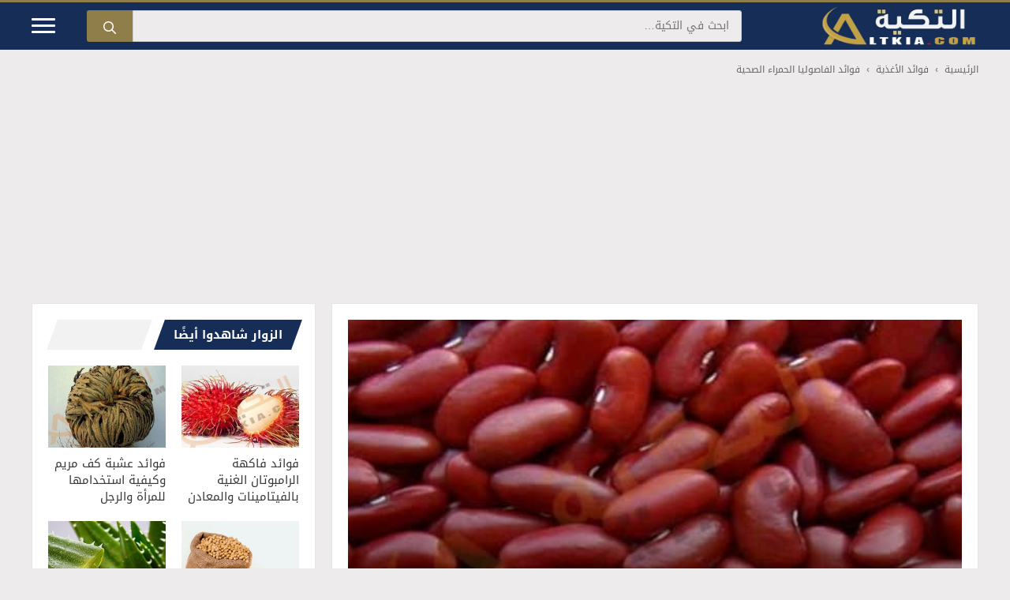

--- FILE ---
content_type: text/html; charset=UTF-8
request_url: https://www.altkia.com/%D8%A7%D9%84%D9%81%D8%A7%D8%B5%D9%88%D9%84%D9%8A%D8%A7-%D8%A7%D9%84%D8%AD%D9%85%D8%B1%D8%A7%D8%A1/
body_size: 22016
content:
<!DOCTYPE html>
<html dir="rtl" lang="ar" prefix="og: https://ogp.me/ns#">
<head>
<meta charset="UTF-8">
<link rel="preconnect" href="https://pagead2.googlesyndication.com" crossorigin />
<link rel="preconnect" href="https://googleads.g.doubleclick.net" />
<meta name="viewport" content="width=device-width, initial-scale=1">
<title>فوائد الفاصوليا الحمراء الصحية</title>
<style id="rocket-critical-css">#mobile-header,.site-header{border-top:3px solid #907e4a}.site-title{border:0;clip:rect(1px,1px,1px,1px);clip-path:inset(50%);height:1px;margin:-1px;overflow:hidden;padding:0;position:absolute!important;width:1px;word-wrap:normal!important}.site-logo{margin-left:100px;margin-bottom:0}.header-aligned-right:not([class*='nav-float-']) .inside-header{justify-content:flex-start}.header-aligned-right:not([class*='nav-float-']) .header-widget{order:10!important;flex-grow:1}.header-widget .search-form{display:flex;margin-bottom:0}.header-widget .search-form>label{flex-grow:1}.header-widget input.search-field{width:100%;height:40px;background:#edebec;color:#152d57;font-size:14px;border-radius:0 3px 3px 0;-webkit-appearance:none}.header-widget .search-submit{width:auto;height:40px;line-height:0;background:#907e4a;border-radius:3px 0 0 3px}.slideout-toggle.icon-menu-bars{order:10;width:30px;height:20px;margin-right:40px}.slideout-toggle .line{width:100%;height:3px;display:block;margin-bottom:5px;border-radius:5px;background-color:#fff}#generate-slideout-menu .slideout-menu li{text-align:right!important;border-top:2px solid rgba(255,255,255,.05)}.mobile-header-navigation .site-logo{position:absolute;left:50%;transform:translateX(-50%)}.main-navigation .menu-bar-items{background-color:rgba(255,255,255,.05);border-right:1px solid rgba(0,0,0,.05)}.main-navigation.has-branding .menu-toggle{background-color:rgba(255,255,255,.05);border-left:1px solid rgba(0,0,0,.05)}.clearfix:after,.clearfix:before{content:"";display:table}.clearfix:after{clear:both}.breadcrumb{margin-top:15px;font-size:12px}.breadcrumb a,.breadcrumb span{display:inline-block;color:#666}.breadcrumb .separator{margin-left:8px;margin-right:8px;vertical-align:top;font-weight:bold;color:#929292}.separate-containers .inside-article,.sidebar .widget{border:1px solid #e6e6e6}.separate-containers .inside-left-sidebar{height:100%}.sidebar .widget:last-child{position:-webkit-sticky;position:sticky;top:0}.section-heading{position:relative;padding:0 0 0 25px;margin-bottom:20px}.section-heading:before{content:'';display:inline-block;position:absolute;left:5px;right:5px;height:100%;width:auto;background:rgba(0,0,0,.05)!important;transform:skew(-20deg)}.section-heading .h-text{display:inline-block!important;position:relative;z-index:1;margin:0 11px;padding:8px 10px 8px 26px;line-height:1.5;font-weight:700;font-size:15px;background-color:#152d57;color:#fff!important}.section-heading .h-text a{color:#fff}.section-heading .h-text:before,.section-heading .h-text:after{content:'';display:inline-block;position:absolute;top:0;left:-8px;height:100%;width:16px;z-index:1;transform:skew(-20deg);border:none}.section-heading .h-text:before{right:-8px;background-color:#152d57}.section-heading .h-text:after{right:auto;background:#fff}.post-header{height:470px;position:relative;margin:0;text-shadow:0 3px 3px rgba(0,0,0,.39)}.post-header:before{content:'';position:absolute;left:0;right:0;bottom:0;height:380px;background:linear-gradient(to bottom,rgba(0,0,0,0) 0,rgba(0,0,0,.55) 100%)}.post-header img{width:100%;height:470px;-o-object-fit:cover;object-fit:cover}.post-header .entry-meta{margin:10px 0 0;font-size:12px;line-height:26px;color:rgba(255,255,255,.55)!important}.post-header .entry-header{position:absolute;bottom:25px;left:25px;right:25px}.post-header .entry-header a{color:#fff}.post-header .author-name,.post-header .entry-date{font-weight:700;color:#fff!important}.post-header .image-credit{position:absolute;bottom:10px;left:10px;right:auto;font-size:9px;color:rgba(255,255,255,.7);overflow:hidden;white-space:nowrap}.separate-containers .featured-image{margin-top:0!important}.entry-content:not(:first-child){margin-top:1em!important}.comment-form input{margin-bottom:10px}#cancel-comment-reply-link{padding-right:10px}.menu-item-has-children .dropdown-menu-toggle{float:left!important}.main-navigation ul ul{text-align:right}.main-navigation .main-nav ul li.menu-item-has-children>a{padding-left:0}nav:not(.toggled) .menu-item-has-children .dropdown-menu-toggle{padding-right:10px}.main-navigation{padding-right:0}.menu-toggle{text-align:right}.left-sidebar .sidebar{order:10!important;margin-bottom:40px}@media (max-width:768px){.site-content .content-area{order:-20}}@media (max-width:768px){.inside-header,.header-widget{margin-left:10px;margin-right:10px}.header-widget input.search-field{font-size:12px}.header-widget .search-submit{padding:5px 10px;line-height:0}.post-header{height:250px}.post-header img{height:250px}.post-header:before{height:80%}.post-header .entry-header{bottom:20px;right:20px;left:20px}.post-header .image-credit{bottom:5px}.single .breadcrumb .last{display:none}}@media (min-width:769px) and (max-width:1024px){.site-content{flex-direction:column}.container .site-content .content-area{width:auto}body:not(.no-sidebar) #main{margin-bottom:0}#main{margin-left:0;margin-right:0}.is-left-sidebar.sidebar{width:auto}}.site-logo.mobile-header-logo{display:flex;align-items:center;order:0}.site-logo.mobile-header-logo img{position:relative;padding:5px 0;display:block}.main-navigation.mobile-header-navigation{display:none;float:none;margin-bottom:0}.main-navigation .menu-toggle{flex-grow:1;width:auto}.main-navigation.has-branding .menu-toggle{flex-grow:0;padding-right:20px}.mobile-header-navigation.has-menu-bar-items .mobile-header-logo{margin-left:auto}@media (max-width:768px){.site-header{display:none!important;opacity:0}#mobile-header{display:block!important;width:100%!important}#mobile-header .menu-toggle{display:block}}body,h1,h2,html,iframe,li,p,ul{margin:0;padding:0;border:0}html{font-family:sans-serif;-webkit-text-size-adjust:100%;-ms-text-size-adjust:100%;-webkit-font-smoothing:antialiased;-moz-osx-font-smoothing:grayscale}main{display:block}html{box-sizing:border-box}*,::after,::before{box-sizing:inherit}button,input{font-family:inherit;font-size:100%;margin:0}[type=search]{-webkit-appearance:textfield;outline-offset:-2px}[type=search]::-webkit-search-decoration{-webkit-appearance:none}::-moz-focus-inner{border-style:none;padding:0}:-moz-focusring{outline:1px dotted ButtonText}body,button,input{font-family:-apple-system,system-ui,BlinkMacSystemFont,"Segoe UI",Helvetica,Arial,sans-serif,"Apple Color Emoji","Segoe UI Emoji","Segoe UI Symbol";font-weight:400;text-transform:none;font-size:17px;line-height:1.5}p{margin-bottom:1.5em}h1,h2{font-family:inherit;font-size:100%;font-style:inherit;font-weight:inherit}h1{font-size:42px;margin-bottom:20px;line-height:1.2em;font-weight:400;text-transform:none}h2{font-size:35px;margin-bottom:20px;line-height:1.2em;font-weight:400;text-transform:none}ul{margin:0 0 1.5em 3em}ul{list-style:disc}li>ul{margin-bottom:0;margin-left:1.5em}b{font-weight:700}ins{text-decoration:none}img{height:auto;max-width:100%}button{background:#55555e;color:#fff;border:1px solid transparent;-webkit-appearance:button;padding:10px 20px}input[type=search]{border:1px solid;border-radius:0;padding:10px 15px;max-width:100%}a{text-decoration:none}.size-full{max-width:100%;height:auto}.screen-reader-text{border:0;clip:rect(1px,1px,1px,1px);clip-path:inset(50%);height:1px;margin:-1px;overflow:hidden;padding:0;position:absolute!important;width:1px;word-wrap:normal!important}.main-navigation{z-index:100;padding:0;clear:both;display:block}.main-navigation a{display:block;text-decoration:none;font-weight:400;text-transform:none;font-size:15px}.main-navigation ul{list-style:none;margin:0;padding-left:0}.main-navigation .main-nav ul li a{padding-left:20px;padding-right:20px;line-height:60px}.inside-navigation{position:relative}.main-navigation .inside-navigation{display:flex;align-items:center;flex-wrap:wrap;justify-content:space-between}.main-navigation .main-nav>ul{display:flex;flex-wrap:wrap;align-items:center}.main-navigation li{position:relative}.main-navigation .menu-bar-items{display:flex;align-items:center;font-size:15px}.main-navigation .menu-bar-items a{color:inherit}.main-navigation .menu-bar-item{position:relative}.main-navigation .menu-bar-item>a{padding-left:20px;padding-right:20px;line-height:60px}.main-navigation ul ul{display:block;box-shadow:1px 1px 0 rgba(0,0,0,.1);float:left;position:absolute;left:-99999px;opacity:0;z-index:99999;width:200px;text-align:left;top:auto;height:0;overflow:hidden}.main-navigation ul ul a{display:block}.main-navigation ul ul li{width:100%}.main-navigation .main-nav ul ul li a{line-height:normal;padding:10px 20px;font-size:14px}.main-navigation .main-nav ul li.menu-item-has-children>a{padding-right:0;position:relative}.menu-item-has-children .dropdown-menu-toggle{display:inline-block;height:100%;clear:both;padding-right:20px;padding-left:10px}.site-header{position:relative}.inside-header{padding:20px 40px}.site-logo{display:inline-block;max-width:100%}.site-header .header-image{vertical-align:middle}.inside-header{display:flex;align-items:center}.header-widget{margin-left:auto}.header-aligned-right:not([class*=nav-float-]) .inside-header{justify-content:flex-end}.header-aligned-right:not([class*=nav-float-]) .header-widget{margin-right:auto;margin-left:0;order:-10}.byline,.single .byline{display:inline}.entry-content:not(:first-child){margin-top:2em}.entry-header,.site-content{word-wrap:break-word}.entry-title{margin-bottom:0}.entry-meta{font-size:85%;margin-top:.5em;line-height:1.5}iframe{max-width:100%}.widget-area .widget{padding:40px}.sidebar .widget :last-child{margin-bottom:0}.widget-title{margin-bottom:30px;font-size:20px;line-height:1.5;font-weight:400;text-transform:none}.sidebar .widget:last-child{margin-bottom:0}.site-content{display:flex}.grid-container{margin-left:auto;margin-right:auto;max-width:1200px}.sidebar .widget,.site-main>*{margin-bottom:20px}.separate-containers .inside-article{padding:40px}.separate-containers .site-main{margin:20px}.separate-containers.left-sidebar .site-main{margin-right:0}.separate-containers .inside-left-sidebar{margin-top:20px;margin-bottom:20px}.left-sidebar .sidebar{order:-10}.featured-image{line-height:0}.separate-containers .featured-image{margin-top:20px}.gp-icon{display:inline-flex;align-self:center}.gp-icon svg{height:1em;width:1em;top:.125em;position:relative;fill:currentColor}.icon-menu-bars svg:nth-child(2),.icon-search svg:nth-child(2){display:none}.container.grid-container{width:auto}.menu-toggle{display:none}.menu-toggle{padding:0 20px;line-height:60px;margin:0;font-weight:400;text-transform:none;font-size:15px}button.menu-toggle{background-color:transparent;flex-grow:1;border:0;text-align:center}.has-menu-bar-items button.menu-toggle{flex-grow:0}@media (max-width:768px){.hide-on-mobile{display:none!important}.inside-header{flex-direction:column;text-align:center}.site-header .header-widget{margin-top:1.5em;margin-left:auto;margin-right:auto;text-align:center}.site-content{flex-direction:column}.container .site-content .content-area{width:auto}.is-left-sidebar.sidebar{width:auto;order:initial}#main{margin-left:0;margin-right:0}body:not(.no-sidebar) #main{margin-bottom:0}.entry-meta{font-size:inherit}}@media (min-width:1025px){.hide-on-desktop{display:none!important}}.main-navigation.offside{position:fixed;width:var(--gp-slideout-width);height:100%;height:100vh;top:0;z-index:9999;overflow:auto;-webkit-overflow-scrolling:touch}.offside{left:calc(var(--gp-slideout-width) * -1)}.offside--right{left:auto;right:calc(var(--gp-slideout-width) * -1)}.offside-js--init{overflow-x:hidden}.slideout-navigation.main-navigation:not(.is-open):not(.slideout-transition){display:none}.slideout-overlay{z-index:100000;position:fixed;width:100%;height:100%;height:100vh;min-height:100%;top:0;right:0;bottom:0;left:0;background-color:rgba(0,0,0,.8);visibility:hidden;opacity:0}.slideout-navigation button.slideout-exit{background:0 0;width:100%;text-align:left;padding-top:20px;padding-bottom:20px;box-sizing:border-box;border:0}.slideout-navigation .main-nav{margin-bottom:40px}.slideout-navigation:not(.do-overlay) .main-nav{width:100%;box-sizing:border-box}.slideout-navigation .slideout-menu{display:block}#generate-slideout-menu{z-index:100001}#generate-slideout-menu .slideout-menu li{float:none;width:100%;clear:both;text-align:left}#generate-slideout-menu.main-navigation ul ul{display:none}#generate-slideout-menu.main-navigation .main-nav ul ul{position:relative;top:0;left:0;width:100%}.rtl .slideout-navigation{position:fixed}.slideout-navigation .menu-item-has-children .dropdown-menu-toggle{float:right}@media (max-width:768px){.slideout-overlay{top:-100px;height:calc(100% + 100px);height:calc(100vh + 100px);min-height:calc(100% + 100px)}}</style>
<link rel="preload" href="https://www.altkia.com/wp-content/uploads/2017/05/الفاصوليا-الحمراء.jpg" as="image" fetchpriority="high" imagesrcset="https://www.altkia.com/wp-content/uploads/2017/05/الفاصوليا-الحمراء.jpg 600w, https://www.altkia.com/wp-content/uploads/2017/05/الفاصوليا-الحمراء-300x180.jpg 300w" imagesizes="(max-width: 600px) 100vw, 600px">
<link rel="preload" href="https://www.altkia.com/wp-content/uploads/2017/11/logo.png" as="image">
<link rel="preload" href="https://www.altkia.com/wp-content/themes/altkia/assets/fonts/DroidKufi-Regular.woff2" as="font" type="font/woff2" crossorigin>
<link rel="preload" href="https://www.altkia.com/wp-content/themes/altkia/assets/fonts/DroidKufi-Bold.woff2" as="font" type="font/woff2" crossorigin>
<meta name="description" content="فوائد الفاصوليا الحمراء الصحية وهي عبارة عن نبتة من فصيلة البقوليات ولها قيمة غذائية كبير، وهي أكلة شعبية لدى العديد من الشعوب أبرزها الصين والبرازيل وأمريكا"/>
<meta name="robots" content="follow, index, max-snippet:-1, max-video-preview:-1, max-image-preview:large"/>
<link rel="canonical" href="https://www.altkia.com/%d8%a7%d9%84%d9%81%d8%a7%d8%b5%d9%88%d9%84%d9%8a%d8%a7-%d8%a7%d9%84%d8%ad%d9%85%d8%b1%d8%a7%d8%a1/" />
<meta property="og:locale" content="ar_AR" />
<meta property="og:type" content="article" />
<meta property="og:title" content="فوائد الفاصوليا الحمراء الصحية" />
<meta property="og:description" content="فوائد الفاصوليا الحمراء الصحية وهي عبارة عن نبتة من فصيلة البقوليات ولها قيمة غذائية كبير، وهي أكلة شعبية لدى العديد من الشعوب أبرزها الصين والبرازيل وأمريكا" />
<meta property="og:url" content="https://www.altkia.com/%d8%a7%d9%84%d9%81%d8%a7%d8%b5%d9%88%d9%84%d9%8a%d8%a7-%d8%a7%d9%84%d8%ad%d9%85%d8%b1%d8%a7%d8%a1/" />
<meta property="og:site_name" content="التكية" />
<meta property="article:publisher" content="https://www.facebook.com/altkiacom/" />
<meta property="fb:app_id" content="1548770038748738" />
<meta property="og:image" content="https://www.altkia.com/wp-content/uploads/2017/05/%D8%A7%D9%84%D9%81%D8%A7%D8%B5%D9%88%D9%84%D9%8A%D8%A7-%D8%A7%D9%84%D8%AD%D9%85%D8%B1%D8%A7%D8%A1.jpg" />
<meta property="og:image:secure_url" content="https://www.altkia.com/wp-content/uploads/2017/05/%D8%A7%D9%84%D9%81%D8%A7%D8%B5%D9%88%D9%84%D9%8A%D8%A7-%D8%A7%D9%84%D8%AD%D9%85%D8%B1%D8%A7%D8%A1.jpg" />
<meta property="og:image:alt" content="فوائد الفاصوليا الحمراء الصحية" />
<meta property="article:published_time" content="2020-03-23T13:03:55+02:00" />
<meta name="twitter:card" content="summary_large_image" />
<meta name="twitter:title" content="فوائد الفاصوليا الحمراء الصحية" />
<meta name="twitter:description" content="فوائد الفاصوليا الحمراء الصحية وهي عبارة عن نبتة من فصيلة البقوليات ولها قيمة غذائية كبير، وهي أكلة شعبية لدى العديد من الشعوب أبرزها الصين والبرازيل وأمريكا" />
<meta name="twitter:site" content="@altkiacom" />
<meta name="twitter:creator" content="@altkiacom" />
<meta name="twitter:image" content="https://www.altkia.com/wp-content/uploads/2017/05/%D8%A7%D9%84%D9%81%D8%A7%D8%B5%D9%88%D9%84%D9%8A%D8%A7-%D8%A7%D9%84%D8%AD%D9%85%D8%B1%D8%A7%D8%A1.jpg" />
<meta name="twitter:label1" content="كُتب بواسطة" />
<meta name="twitter:data1" content="انجي محمد" />
<meta name="twitter:label2" content="مدة القراءة" />
<meta name="twitter:data2" content="دقيقة واحدة (1)" />
<script type="application/ld+json" class="rank-math-schema-pro">{"@context":"https://schema.org","@graph":[{"@type":"Organization","@id":"https://www.altkia.com/#organization","name":"\u0627\u0644\u062a\u0643\u064a\u0629","url":"https://www.altkia.com/","sameAs":["https://www.facebook.com/altkiacom/","https://twitter.com/altkiacom"],"email":"admin@altkia.com","logo":{"@type":"ImageObject","@id":"https://www.altkia.com/#logo","url":"https://www.altkia.com/wp-content/uploads/altkiacom.jpg","contentUrl":"https://www.altkia.com/wp-content/uploads/altkiacom.jpg","caption":"\u0627\u0644\u062a\u0643\u064a\u0629","inLanguage":"ar","width":"630","height":"300"}},{"@type":"WebSite","@id":"https://www.altkia.com/#website","url":"https://www.altkia.com","name":"\u0627\u0644\u062a\u0643\u064a\u0629","alternateName":"\u0645\u0648\u0633\u0648\u0639\u0629 \u0639\u0631\u0628\u064a\u0629 \u0634\u0627\u0645\u0644\u0629","publisher":{"@id":"https://www.altkia.com/#organization"},"inLanguage":"ar"},{"@type":"ImageObject","@id":"https://www.altkia.com/wp-content/uploads/2017/05/\u0627\u0644\u0641\u0627\u0635\u0648\u0644\u064a\u0627-\u0627\u0644\u062d\u0645\u0631\u0627\u0621.jpg","url":"https://www.altkia.com/wp-content/uploads/2017/05/\u0627\u0644\u0641\u0627\u0635\u0648\u0644\u064a\u0627-\u0627\u0644\u062d\u0645\u0631\u0627\u0621.jpg","width":"600","height":"360","inLanguage":"ar"},{"@type":"BreadcrumbList","@id":"https://www.altkia.com/%d8%a7%d9%84%d9%81%d8%a7%d8%b5%d9%88%d9%84%d9%8a%d8%a7-%d8%a7%d9%84%d8%ad%d9%85%d8%b1%d8%a7%d8%a1/#breadcrumb","itemListElement":[{"@type":"ListItem","position":"1","item":{"@id":"https://www.altkia.com/","name":"\u0627\u0644\u0631\u0626\u064a\u0633\u064a\u0629"}},{"@type":"ListItem","position":"2","item":{"@id":"https://www.altkia.com/benefits/","name":"\u0641\u0648\u0627\u0626\u062f \u0627\u0644\u0623\u063a\u0630\u064a\u0629"}},{"@type":"ListItem","position":"3","item":{"@id":"https://www.altkia.com/%d8%a7%d9%84%d9%81%d8%a7%d8%b5%d9%88%d9%84%d9%8a%d8%a7-%d8%a7%d9%84%d8%ad%d9%85%d8%b1%d8%a7%d8%a1/","name":"\u0641\u0648\u0627\u0626\u062f \u0627\u0644\u0641\u0627\u0635\u0648\u0644\u064a\u0627 \u0627\u0644\u062d\u0645\u0631\u0627\u0621 \u0627\u0644\u0635\u062d\u064a\u0629"}}]},{"@type":"WebPage","@id":"https://www.altkia.com/%d8%a7%d9%84%d9%81%d8%a7%d8%b5%d9%88%d9%84%d9%8a%d8%a7-%d8%a7%d9%84%d8%ad%d9%85%d8%b1%d8%a7%d8%a1/#webpage","url":"https://www.altkia.com/%d8%a7%d9%84%d9%81%d8%a7%d8%b5%d9%88%d9%84%d9%8a%d8%a7-%d8%a7%d9%84%d8%ad%d9%85%d8%b1%d8%a7%d8%a1/","name":"\u0641\u0648\u0627\u0626\u062f \u0627\u0644\u0641\u0627\u0635\u0648\u0644\u064a\u0627 \u0627\u0644\u062d\u0645\u0631\u0627\u0621 \u0627\u0644\u0635\u062d\u064a\u0629","datePublished":"2020-03-23T13:03:55+02:00","dateModified":"2020-03-23T13:03:55+02:00","isPartOf":{"@id":"https://www.altkia.com/#website"},"primaryImageOfPage":{"@id":"https://www.altkia.com/wp-content/uploads/2017/05/\u0627\u0644\u0641\u0627\u0635\u0648\u0644\u064a\u0627-\u0627\u0644\u062d\u0645\u0631\u0627\u0621.jpg"},"inLanguage":"ar","breadcrumb":{"@id":"https://www.altkia.com/%d8%a7%d9%84%d9%81%d8%a7%d8%b5%d9%88%d9%84%d9%8a%d8%a7-%d8%a7%d9%84%d8%ad%d9%85%d8%b1%d8%a7%d8%a1/#breadcrumb"}},{"@type":"Person","@id":"https://www.altkia.com/author/engy/","name":"\u0627\u0646\u062c\u064a \u0645\u062d\u0645\u062f","url":"https://www.altkia.com/author/engy/","image":{"@type":"ImageObject","@id":"https://secure.gravatar.com/avatar/6b5b6049039e6626e906397ce00ec6d2865132316900f86a8328dad6f5ab867d?s=96&amp;d=mm&amp;r=g","url":"https://secure.gravatar.com/avatar/6b5b6049039e6626e906397ce00ec6d2865132316900f86a8328dad6f5ab867d?s=96&amp;d=mm&amp;r=g","caption":"\u0627\u0646\u062c\u064a \u0645\u062d\u0645\u062f","inLanguage":"ar"},"worksFor":{"@id":"https://www.altkia.com/#organization"}},{"@type":"Article","headline":"\u0641\u0648\u0627\u0626\u062f \u0627\u0644\u0641\u0627\u0635\u0648\u0644\u064a\u0627 \u0627\u0644\u062d\u0645\u0631\u0627\u0621 \u0627\u0644\u0635\u062d\u064a\u0629","datePublished":"2020-03-23T13:03:55+02:00","dateModified":"2020-03-23T13:03:55+02:00","author":{"@id":"https://www.altkia.com/author/engy/","name":"\u0627\u0646\u062c\u064a \u0645\u062d\u0645\u062f"},"publisher":{"@id":"https://www.altkia.com/#organization"},"description":"\u0641\u0648\u0627\u0626\u062f \u0627\u0644\u0641\u0627\u0635\u0648\u0644\u064a\u0627 \u0627\u0644\u062d\u0645\u0631\u0627\u0621 \u0627\u0644\u0635\u062d\u064a\u0629 \u0648\u0647\u064a \u0639\u0628\u0627\u0631\u0629 \u0639\u0646 \u0646\u0628\u062a\u0629 \u0645\u0646 \u0641\u0635\u064a\u0644\u0629 \u0627\u0644\u0628\u0642\u0648\u0644\u064a\u0627\u062a\u00a0\u0648\u0644\u0647\u0627 \u0642\u064a\u0645\u0629 \u063a\u0630\u0627\u0626\u064a\u0629 \u0643\u0628\u064a\u0631\u060c \u0648\u0647\u064a \u0623\u0643\u0644\u0629 \u0634\u0639\u0628\u064a\u0629 \u0644\u062f\u0649 \u0627\u0644\u0639\u062f\u064a\u062f \u0645\u0646 \u0627\u0644\u0634\u0639\u0648\u0628 \u0623\u0628\u0631\u0632\u0647\u0627 \u0627\u0644\u0635\u064a\u0646 \u0648\u0627\u0644\u0628\u0631\u0627\u0632\u064a\u0644 \u0648\u0623\u0645\u0631\u064a\u0643\u0627","@id":"https://www.altkia.com/%d8%a7%d9%84%d9%81%d8%a7%d8%b5%d9%88%d9%84%d9%8a%d8%a7-%d8%a7%d9%84%d8%ad%d9%85%d8%b1%d8%a7%d8%a1/#richSnippet","isPartOf":{"@id":"https://www.altkia.com/%d8%a7%d9%84%d9%81%d8%a7%d8%b5%d9%88%d9%84%d9%8a%d8%a7-%d8%a7%d9%84%d8%ad%d9%85%d8%b1%d8%a7%d8%a1/#webpage"},"image":{"@id":"https://www.altkia.com/wp-content/uploads/2017/05/\u0627\u0644\u0641\u0627\u0635\u0648\u0644\u064a\u0627-\u0627\u0644\u062d\u0645\u0631\u0627\u0621.jpg"},"inLanguage":"ar","mainEntityOfPage":{"@id":"https://www.altkia.com/%d8%a7%d9%84%d9%81%d8%a7%d8%b5%d9%88%d9%84%d9%8a%d8%a7-%d8%a7%d9%84%d8%ad%d9%85%d8%b1%d8%a7%d8%a1/#webpage"}}]}</script>
<link rel='dns-prefetch' href='//tpc.googlesyndication.com' />
<link rel='dns-prefetch' href='//www.googleadservices.com' />
<link rel='dns-prefetch' href='//adservice.google.com' />
<link rel='dns-prefetch' href='//fundingchoicesmessages.google.com' />
<link rel='dns-prefetch' href='//www.google-analytics.com' />
<link rel='dns-prefetch' href='//fonts.gstatic.com' />
<link rel='dns-prefetch' href='//fonts.googleapis.com' />
<link rel="alternate" type="application/rss+xml" title="التكية &laquo; الخلاصة" href="https://www.altkia.com/feed/" />
<script async src="https://pagead2.googlesyndication.com/pagead/js/adsbygoogle.js?client=ca-pub-5888786481249040" crossorigin="anonymous"></script>
<style id='wp-img-auto-sizes-contain-inline-css'>
img:is([sizes=auto i],[sizes^="auto," i]){contain-intrinsic-size:3000px 1500px}
/*# sourceURL=wp-img-auto-sizes-contain-inline-css */
</style>
<link rel='preload'  href='https://www.altkia.com/wp-content/themes/altkia/style.min.css?ver=1767033126' data-rocket-async="style" as="style" onload="this.onload=null;this.rel='stylesheet'" onerror="this.removeAttribute('data-rocket-async')"  media='all' />
<style id='altkia-style-inline-css'>
.container.grid-container{width:1200px!important;max-width:96%}.ad-location-header{width:100%;margin-top:15px;text-align:center;clear:both;overflow:hidden}.ad-responsive-header{width:auto;height:auto;margin-left:auto;margin-right:auto}@media(min-width:320px){.ad-responsive-header{height:250px}}@media(min-width:360px){.ad-responsive-header{height:280px}}@media(min-width:728px){.ad-responsive-header{height:90px}}@media(min-width:1024px){.ad-responsive-header{height:250px}}.ad-location-content{display:block;margin:15px auto;text-align:center;clear:both}.fx-add{position:fixed;bottom:0;left:50%;transform:translate(-50%,105%);-webkit-transform:translate(-50%,105%);transition:transform .4s ease-in-out;-webkit-transition:-webkit-transform .4s ease-in-out;z-index:999999;border:1px solid #eee;background:#fff;-webkit-backface-visibility:hidden;backface-visibility:hidden}.fx-add.active{transform:translate(-50%,0);-webkit-transform:translate(-50%,0)}.fx-add .fx-close{display:block;position:absolute;top:0;right:0;width:32px;height:32px;line-height:32px;font-weight:700;font-size:14px;text-align:center;border-radius:50%;border:1px solid #ccc;background:#f9f9f9;color:#999;cursor:default;opacity:0;visibility:hidden;transition:opacity .4s,color .3s,border-color .3s,background .3s;-webkit-transition:opacity .4s,color .3s,border-color .3s,background .3s;-webkit-user-select:none;-moz-user-select:none;user-select:none;-webkit-tap-highlight-color:transparent}.fx-add.active .fx-close{opacity:1;visibility:visible}.fx-add .fx-close.ready{cursor:pointer;border-color:red;color:#fff!important;background:red!important}.listing .listing-item {min-height: 0%;}.listing-item .title {font-size: 15px;font-weight: 400;line-height: 1.4;margin: 0;color: #383838;}.listing-item .title a {color: inherit;}.listing-item .featured {margin-bottom: 10px;line-height: 0;}.listing-item .featured .img-holder {position: relative;display: block;width: 100%;background-color: #f5f5f5;background-position: top center;-webkit-background-size: cover;-moz-background-size: cover;-o-background-size: cover;background-size: cover;}.listing-item .featured .img-holder:before {content: " ";display: block;width: 100%;padding-top: 70%;}.responsive-table{overflow-x:auto;-webkit-overflow-scrolling:touch}.listing.scolumns-2 .listing-item {float: right;width: 50%;}.listing.scolumns-2 .listing-item:nth-child(odd) {clear: right;padding-left: 10px;padding-right: 0;}.listing.scolumns-2 .listing-item:nth-child(even) {padding-left: 0;padding-right: 10px;}.listing.scolumns-3 .listing-item {width: 33.3333%;float: left;}.listing.scolumns-3 .listing-item:nth-child(3n-1) {padding: 0 6px;}.listing.scolumns-3 .listing-item:nth-child(3n-2) {padding-right: 12px;clear: left;}.listing.scolumns-3 .listing-item:nth-child(3n+3) {padding-left: 12px;}@media only screen and (max-width: 600px) {.listing.scolumns-3 .listing-item {width: 50%;float: left;}.listing.scolumns-3 .listing-item:nth-child(odd) {padding-left: 0;padding-right: 12px;clear: left;}.listing.scolumns-3 .listing-item:nth-child(even) {padding-right: 0;padding-left: 12px;clear: none;}}@media only screen and (max-width: 320px) {.listing.scolumns-2 .listing-item, .listing.scolumns-3 .listing-item {width: 100% !important;padding-left: 0 !important;padding-right: 0 !important;clear: none !important;}}.listing-item-tb-2 {margin-bottom: 20px;position: relative;}
/*# sourceURL=altkia-style-inline-css */
</style>
<link rel='preload'  href='https://www.altkia.com/wp-content/themes/generatepress/assets/css/main.min.css?ver=3.6.1' data-rocket-async="style" as="style" onload="this.onload=null;this.rel='stylesheet'" onerror="this.removeAttribute('data-rocket-async')"  media='all' />
<style id='generate-style-inline-css'>
body{background-color:#edebec;color:var(--contrast);}a{color:#1e73be;}.wp-block-group__inner-container{max-width:1200px;margin-left:auto;margin-right:auto;}.site-header .header-image{width:200px;}:root{--contrast:#222222;--contrast-2:#575760;--contrast-3:#b2b2be;--base:#f0f0f0;--base-2:#f7f8f9;--base-3:#ffffff;--accent:#1e73be;}:root .has-contrast-color{color:var(--contrast);}:root .has-contrast-background-color{background-color:var(--contrast);}:root .has-contrast-2-color{color:var(--contrast-2);}:root .has-contrast-2-background-color{background-color:var(--contrast-2);}:root .has-contrast-3-color{color:var(--contrast-3);}:root .has-contrast-3-background-color{background-color:var(--contrast-3);}:root .has-base-color{color:var(--base);}:root .has-base-background-color{background-color:var(--base);}:root .has-base-2-color{color:var(--base-2);}:root .has-base-2-background-color{background-color:var(--base-2);}:root .has-base-3-color{color:var(--base-3);}:root .has-base-3-background-color{background-color:var(--base-3);}:root .has-accent-color{color:var(--accent);}:root .has-accent-background-color{background-color:var(--accent);}.gp-modal:not(.gp-modal--open):not(.gp-modal--transition){display:none;}.gp-modal--transition:not(.gp-modal--open){pointer-events:none;}.gp-modal-overlay:not(.gp-modal-overlay--open):not(.gp-modal--transition){display:none;}.gp-modal__overlay{display:none;position:fixed;top:0;left:0;right:0;bottom:0;background:rgba(0,0,0,0.2);display:flex;justify-content:center;align-items:center;z-index:10000;backdrop-filter:blur(3px);transition:opacity 500ms ease;opacity:0;}.gp-modal--open:not(.gp-modal--transition) .gp-modal__overlay{opacity:1;}.gp-modal__container{max-width:100%;max-height:100vh;transform:scale(0.9);transition:transform 500ms ease;padding:0 10px;}.gp-modal--open:not(.gp-modal--transition) .gp-modal__container{transform:scale(1);}.search-modal-fields{display:flex;}.gp-search-modal .gp-modal__overlay{align-items:flex-start;padding-top:25vh;background:var(--gp-search-modal-overlay-bg-color);}.search-modal-form{width:500px;max-width:100%;background-color:var(--gp-search-modal-bg-color);color:var(--gp-search-modal-text-color);}.search-modal-form .search-field, .search-modal-form .search-field:focus{width:100%;height:60px;background-color:transparent;border:0;appearance:none;color:currentColor;}.search-modal-fields button, .search-modal-fields button:active, .search-modal-fields button:focus, .search-modal-fields button:hover{background-color:transparent;border:0;color:currentColor;width:60px;}body, button, input, select, textarea{font-family:"Droid Arabic Kufi", sans-serif;font-size:16px;}body{line-height:1.8;}.main-title{font-size:25px;}.widget-title{font-weight:400;font-size:15px;}h1.entry-title{font-weight:700;}h2.entry-title{font-weight:400;font-size:16px;}.site-info{font-size:16px;}h1{font-weight:700;font-size:26px;line-height:1.5;}@media (max-width:768px){h1{font-size:24px;}}h2{font-weight:700;font-size:24px;line-height:1.5;}@media (max-width:768px){h2{font-size:22px;}}h3{font-weight:700;font-size:22px;line-height:1.5;}@media (max-width:768px){h3{font-size:20px;}}h4{font-weight:700;font-size:20px;}@media (max-width:768px){h4{font-size:18px;}}h5{font-size:18px;}@media (max-width:768px){h5{font-size:16px;}}.site-header{background-color:#152d57;}.main-title a,.main-title a:hover{color:var(--contrast);}.mobile-menu-control-wrapper .menu-toggle,.mobile-menu-control-wrapper .menu-toggle:hover,.mobile-menu-control-wrapper .menu-toggle:focus,.has-inline-mobile-toggle #site-navigation.toggled{background-color:rgba(0, 0, 0, 0.02);}.main-navigation,.main-navigation ul ul{background-color:#152d57;}.main-navigation .main-nav ul li a, .main-navigation .menu-toggle, .main-navigation .menu-bar-items{color:#ffffff;}button.menu-toggle:hover,button.menu-toggle:focus{color:#ffffff;}.main-navigation ul ul{background-color:#907e4a;}.main-navigation .main-nav ul ul li a{color:#ffffff;}.separate-containers .inside-article, .separate-containers .comments-area, .separate-containers .page-header, .one-container .container, .separate-containers .paging-navigation, .inside-page-header{color:#222222;background-color:#ffffff;}.entry-title a{color:#152d57;}.entry-title a:hover{color:#1e72bd;}.entry-meta a{color:#595959;}h1{color:#152d57;}h2{color:#152d57;}h3{color:#152d57;}h4{color:#152d57;}.sidebar .widget{background-color:#ffffff;}.site-info{color:var(--base-3);background-color:#152d57;}.site-info a{color:var(--base-3);}.site-info a:hover{color:#907e4a;}.footer-bar .widget_nav_menu .current-menu-item a{color:#907e4a;}input[type="text"],input[type="email"],input[type="url"],input[type="password"],input[type="search"],input[type="tel"],input[type="number"],textarea,select{color:#666666;background-color:#fafafa;border-color:#cccccc;}input[type="text"]:focus,input[type="email"]:focus,input[type="url"]:focus,input[type="password"]:focus,input[type="search"]:focus,input[type="tel"]:focus,input[type="number"]:focus,textarea:focus,select:focus{color:#666666;background-color:#ffffff;border-color:#bfbfbf;}button,html input[type="button"],input[type="reset"],input[type="submit"],a.button,a.wp-block-button__link:not(.has-background){background-color:#152d57;}button:hover,html input[type="button"]:hover,input[type="reset"]:hover,input[type="submit"]:hover,a.button:hover,button:focus,html input[type="button"]:focus,input[type="reset"]:focus,input[type="submit"]:focus,a.button:focus,a.wp-block-button__link:not(.has-background):active,a.wp-block-button__link:not(.has-background):focus,a.wp-block-button__link:not(.has-background):hover{background-color:rgba(21,45,87,0.9);}a.generate-back-to-top{background-color:rgba(0,0,0,0.4);color:#ffffff;}a.generate-back-to-top:hover,a.generate-back-to-top:focus{background-color:rgba(0,0,0,0.6);color:#ffffff;}:root{--gp-search-modal-bg-color:var(--base-3);--gp-search-modal-text-color:var(--contrast);--gp-search-modal-overlay-bg-color:rgba(0,0,0,0.2);}@media (max-width: 768px){.main-navigation .menu-bar-item:hover > a, .main-navigation .menu-bar-item.sfHover > a{background:none;color:#ffffff;}}.inside-top-bar{padding:10px;}.inside-top-bar.grid-container{max-width:1220px;}.inside-header{padding:5px 20px 5px 20px;}.inside-header.grid-container{max-width:1240px;}.separate-containers .inside-article, .separate-containers .comments-area, .separate-containers .page-header, .separate-containers .paging-navigation, .one-container .site-content, .inside-page-header{padding:20px;}.site-main .wp-block-group__inner-container{padding:20px;}.separate-containers .paging-navigation{padding-top:20px;padding-bottom:20px;}.entry-content .alignwide, body:not(.no-sidebar) .entry-content .alignfull{margin-left:-20px;width:calc(100% + 40px);max-width:calc(100% + 40px);}.one-container.right-sidebar .site-main,.one-container.both-right .site-main{margin-right:20px;}.one-container.left-sidebar .site-main,.one-container.both-left .site-main{margin-left:20px;}.one-container.both-sidebars .site-main{margin:0px 20px 0px 20px;}.one-container.archive .post:not(:last-child):not(.is-loop-template-item), .one-container.blog .post:not(:last-child):not(.is-loop-template-item){padding-bottom:20px;}.main-navigation .main-nav ul li a,.menu-toggle,.main-navigation .menu-bar-item > a{line-height:50px;}.main-navigation ul ul{width:0px;}.navigation-search input[type="search"]{height:50px;}.rtl .menu-item-has-children .dropdown-menu-toggle{padding-left:20px;}.rtl .main-navigation .main-nav ul li.menu-item-has-children > a{padding-right:20px;}.widget-area .widget{padding:20px;}.footer-widgets-container.grid-container{max-width:1280px;}.inside-site-info{padding:20px;}.inside-site-info.grid-container{max-width:1240px;}@media (max-width:768px){.separate-containers .inside-article, .separate-containers .comments-area, .separate-containers .page-header, .separate-containers .paging-navigation, .one-container .site-content, .inside-page-header{padding:15px;}.site-main .wp-block-group__inner-container{padding:15px;}.inside-header{padding-top:0px;padding-right:0px;padding-bottom:0px;padding-left:0px;}.widget-area .widget{padding-top:15px;padding-right:15px;padding-bottom:15px;padding-left:15px;}.inside-site-info{padding-right:10px;padding-left:10px;}.entry-content .alignwide, body:not(.no-sidebar) .entry-content .alignfull{margin-left:-15px;width:calc(100% + 30px);max-width:calc(100% + 30px);}.one-container .site-main .paging-navigation{margin-bottom:20px;}}/* End cached CSS */.is-right-sidebar{width:25%;}.is-left-sidebar{width:30%;}.site-content .content-area{width:70%;}@media (max-width: 768px){.main-navigation .menu-toggle,.sidebar-nav-mobile:not(#sticky-placeholder){display:block;}.main-navigation ul,.gen-sidebar-nav,.main-navigation:not(.slideout-navigation):not(.toggled) .main-nav > ul,.has-inline-mobile-toggle #site-navigation .inside-navigation > *:not(.navigation-search):not(.main-nav){display:none;}.nav-align-right .inside-navigation,.nav-align-center .inside-navigation{justify-content:space-between;}.rtl .nav-align-right .inside-navigation,.rtl .nav-align-center .inside-navigation, .rtl .nav-align-left .inside-navigation{justify-content:space-between;}}
.dynamic-author-image-rounded{border-radius:100%;}.dynamic-featured-image, .dynamic-author-image{vertical-align:middle;}.one-container.blog .dynamic-content-template:not(:last-child), .one-container.archive .dynamic-content-template:not(:last-child){padding-bottom:0px;}.dynamic-entry-excerpt > p:last-child{margin-bottom:0px;}
/*# sourceURL=generate-style-inline-css */
</style>
<link rel='preload'  href='https://www.altkia.com/wp-content/plugins/gp-premium/menu-plus/functions/css/offside.min.css?ver=2.5.5' data-rocket-async="style" as="style" onload="this.onload=null;this.rel='stylesheet'" onerror="this.removeAttribute('data-rocket-async')"  media='all' />
<style id='generate-offside-inline-css'>
:root{--gp-slideout-width:265px;}.slideout-navigation, .slideout-navigation a{color:#ffffff;}.slideout-navigation button.slideout-exit{color:#ffffff;padding-left:20px;padding-right:20px;}.slide-opened nav.toggled .menu-toggle:before{display:none;}@media (max-width: 768px){.menu-bar-item.slideout-toggle{display:none;}}
/*# sourceURL=generate-offside-inline-css */
</style>
<link rel="icon" href="https://www.altkia.com/wp-content/uploads/2018/03/favicon-150x150.png" sizes="32x32" />
<link rel="icon" href="https://www.altkia.com/wp-content/uploads/2018/03/favicon.png" sizes="192x192" />
<link rel="apple-touch-icon" href="https://www.altkia.com/wp-content/uploads/2018/03/favicon.png" />
<meta name="msapplication-TileImage" content="https://www.altkia.com/wp-content/uploads/2018/03/favicon.png" />
<noscript><style id="rocket-lazyload-nojs-css">.rll-youtube-player, [data-lazy-src]{display:none !important;}</style></noscript><script>
/*! loadCSS rel=preload polyfill. [c]2017 Filament Group, Inc. MIT License */
(function(w){"use strict";if(!w.loadCSS){w.loadCSS=function(){}}
var rp=loadCSS.relpreload={};rp.support=(function(){var ret;try{ret=w.document.createElement("link").relList.supports("preload")}catch(e){ret=!1}
return function(){return ret}})();rp.bindMediaToggle=function(link){var finalMedia=link.media||"all";function enableStylesheet(){link.media=finalMedia}
if(link.addEventListener){link.addEventListener("load",enableStylesheet)}else if(link.attachEvent){link.attachEvent("onload",enableStylesheet)}
setTimeout(function(){link.rel="stylesheet";link.media="only x"});setTimeout(enableStylesheet,3000)};rp.poly=function(){if(rp.support()){return}
var links=w.document.getElementsByTagName("link");for(var i=0;i<links.length;i++){var link=links[i];if(link.rel==="preload"&&link.getAttribute("as")==="style"&&!link.getAttribute("data-loadcss")){link.setAttribute("data-loadcss",!0);rp.bindMediaToggle(link)}}};if(!rp.support()){rp.poly();var run=w.setInterval(rp.poly,500);if(w.addEventListener){w.addEventListener("load",function(){rp.poly();w.clearInterval(run)})}else if(w.attachEvent){w.attachEvent("onload",function(){rp.poly();w.clearInterval(run)})}}
if(typeof exports!=="undefined"){exports.loadCSS=loadCSS}
else{w.loadCSS=loadCSS}}(typeof global!=="undefined"?global:this))
</script><meta name="generator" content="WP Rocket 3.20.3" data-wpr-features="wpr_defer_js wpr_async_css wpr_lazyload_images" /></head>

<body class="rtl wp-singular post-template-default single single-post postid-95445 single-format-standard wp-custom-logo wp-embed-responsive wp-theme-generatepress wp-child-theme-altkia post-image-below-header post-image-aligned-center slideout-enabled slideout-both sticky-menu-no-transition mobile-header mobile-header-logo left-sidebar nav-below-header separate-containers header-aligned-right dropdown-hover featured-image-active" >
	<a class="screen-reader-text skip-link" href="#content" title="انتقل إلى المحتوى">انتقل إلى المحتوى</a>		<header class="site-header" id="masthead" aria-label="Site">
			<div class="inside-header grid-container">
				<p class="site-logo">
			    <a href="https://www.altkia.com/" rel="home">
					<img  class="header-image is-logo-image" alt="التكية" src="https://www.altkia.com/wp-content/uploads/2017/11/logo.png" loading="eager" decoding="async" fetchpriority="high" width="241" height="60" />
					<span class="site-title">التكية - موسوعة عربية شاملة</span>
				</a>
		    </p>	
<div class="header-widget">
<form method="get" class="search-form" action="https://www.altkia.com/">
	<label>
		<span class="screen-reader-text">البحث عن:</span>
		<input type="search" class="search-field" placeholder="ابحث في التكية&hellip;" value="" name="s" title="البحث عن:">
	</label>
	<button type="submit" class="search-submit" aria-label="بحث"><span class="gp-icon icon-search"><svg viewBox="0 0 512 512" aria-hidden="true" xmlns="http://www.w3.org/2000/svg" width="1em" height="1em"><path fill-rule="evenodd" clip-rule="evenodd" d="M208 48c-88.366 0-160 71.634-160 160s71.634 160 160 160 160-71.634 160-160S296.366 48 208 48zM0 208C0 93.125 93.125 0 208 0s208 93.125 208 208c0 48.741-16.765 93.566-44.843 129.024l133.826 134.018c9.366 9.379 9.355 24.575-.025 33.941-9.379 9.366-24.575 9.355-33.941-.025L337.238 370.987C301.747 399.167 256.839 416 208 416 93.125 416 0 322.875 0 208z" /></svg></span></button></form>
</div>
<div class="slideout-toggle icon-menu-bars">
	<span class="top line"></span>
	<span class="middle line"></span>
	<span class="bottom line"></span>
</div>
			</div>
		</header>
				<nav id="mobile-header" class="main-navigation mobile-header-navigation has-branding has-menu-bar-items">
			<div class="inside-navigation grid-container grid-parent">
				<div class="site-logo mobile-header-logo">
						<a href="https://www.altkia.com/" title="التكية" rel="home">
							<img src="https://www.altkia.com/wp-content/uploads/2017/11/logo.png" alt="التكية" class="is-logo-image" width="241" height="60" loading="eager" decoding="async" fetchpriority="high" />
						</a>
					</div>					<button class="menu-toggle" aria-controls="mobile-menu" aria-expanded="false">
						<span class="gp-icon icon-menu-bars"><svg viewBox="0 0 512 512" aria-hidden="true" xmlns="http://www.w3.org/2000/svg" width="1em" height="1em"><path d="M0 96c0-13.255 10.745-24 24-24h464c13.255 0 24 10.745 24 24s-10.745 24-24 24H24c-13.255 0-24-10.745-24-24zm0 160c0-13.255 10.745-24 24-24h464c13.255 0 24 10.745 24 24s-10.745 24-24 24H24c-13.255 0-24-10.745-24-24zm0 160c0-13.255 10.745-24 24-24h464c13.255 0 24 10.745 24 24s-10.745 24-24 24H24c-13.255 0-24-10.745-24-24z" /></svg><svg viewBox="0 0 512 512" aria-hidden="true" xmlns="http://www.w3.org/2000/svg" width="1em" height="1em"><path d="M71.029 71.029c9.373-9.372 24.569-9.372 33.942 0L256 222.059l151.029-151.03c9.373-9.372 24.569-9.372 33.942 0 9.372 9.373 9.372 24.569 0 33.942L289.941 256l151.03 151.029c9.372 9.373 9.372 24.569 0 33.942-9.373 9.372-24.569 9.372-33.942 0L256 289.941l-151.029 151.03c-9.373 9.372-24.569 9.372-33.942 0-9.372-9.373-9.372-24.569 0-33.942L222.059 256 71.029 104.971c-9.372-9.373-9.372-24.569 0-33.942z" /></svg></span><span class="screen-reader-text">القائمة</span>					</button>
					<div class="menu-bar-items">	<span class="menu-bar-item">
		<a href="#" role="button" aria-label="Open search" aria-haspopup="dialog" aria-controls="gp-search" data-gpmodal-trigger="gp-search"><span class="gp-icon icon-search"><svg viewBox="0 0 512 512" aria-hidden="true" xmlns="http://www.w3.org/2000/svg" width="1em" height="1em"><path fill-rule="evenodd" clip-rule="evenodd" d="M208 48c-88.366 0-160 71.634-160 160s71.634 160 160 160 160-71.634 160-160S296.366 48 208 48zM0 208C0 93.125 93.125 0 208 0s208 93.125 208 208c0 48.741-16.765 93.566-44.843 129.024l133.826 134.018c9.366 9.379 9.355 24.575-.025 33.941-9.379 9.366-24.575 9.355-33.941-.025L337.238 370.987C301.747 399.167 256.839 416 208 416 93.125 416 0 322.875 0 208z" /></svg><svg viewBox="0 0 512 512" aria-hidden="true" xmlns="http://www.w3.org/2000/svg" width="1em" height="1em"><path d="M71.029 71.029c9.373-9.372 24.569-9.372 33.942 0L256 222.059l151.029-151.03c9.373-9.372 24.569-9.372 33.942 0 9.372 9.373 9.372 24.569 0 33.942L289.941 256l151.03 151.029c9.372 9.373 9.372 24.569 0 33.942-9.373 9.372-24.569 9.372-33.942 0L256 289.941l-151.029 151.03c-9.373 9.372-24.569 9.372-33.942 0-9.372-9.373-9.372-24.569 0-33.942L222.059 256 71.029 104.971c-9.372-9.373-9.372-24.569 0-33.942z" /></svg></span></a>
	</span>
	<span class="menu-bar-item slideout-toggle hide-on-mobile has-svg-icon"><a href="#" role="button" aria-label="Open Off-Canvas Panel"><span class="gp-icon pro-menu-bars">
				<svg viewBox="0 0 512 512" aria-hidden="true" role="img" version="1.1" xmlns="http://www.w3.org/2000/svg" xmlns:xlink="http://www.w3.org/1999/xlink" width="1em" height="1em">
					<path d="M0 96c0-13.255 10.745-24 24-24h464c13.255 0 24 10.745 24 24s-10.745 24-24 24H24c-13.255 0-24-10.745-24-24zm0 160c0-13.255 10.745-24 24-24h464c13.255 0 24 10.745 24 24s-10.745 24-24 24H24c-13.255 0-24-10.745-24-24zm0 160c0-13.255 10.745-24 24-24h464c13.255 0 24 10.745 24 24s-10.745 24-24 24H24c-13.255 0-24-10.745-24-24z" />
				</svg>
			</span></a></span></div>			</div><!-- .inside-navigation -->
		</nav><!-- #site-navigation -->
		<nav aria-label="Breadcrumbs" class="breadcrumb grid-container container"><a href="https://www.altkia.com/">الرئيسية</a><span class="separator"> &rsaquo; </span><a href="https://www.altkia.com/benefits/">فوائد الأغذية</a><span class="separator"> &rsaquo; </span><span class="last">فوائد الفاصوليا الحمراء الصحية</span></nav><div class="ad-location-header ad-id-1 grid-container container">
<ins class="adsbygoogle ad-responsive-header"
     style="display:block"
     data-ad-client="ca-pub-5888786481249040"
     data-ad-slot="6224604482"></ins>
<script>
     (adsbygoogle = window.adsbygoogle || []).push({});
</script>
</div>
	<div class="site grid-container container" id="page">
				<div class="site-content" id="content">
			
	<div class="content-area" id="primary">
		<main class="site-main" id="main">
			
<article id="post-95445" class="post-95445 post type-post status-publish format-standard has-post-thumbnail category-benefits" >
	<div class="inside-article">
		<div class="post-header">			<header class="entry-header">
				<h1 class="entry-title"><a href="https://www.altkia.com/%d8%a7%d9%84%d9%81%d8%a7%d8%b5%d9%88%d9%84%d9%8a%d8%a7-%d8%a7%d9%84%d8%ad%d9%85%d8%b1%d8%a7%d8%a1/" rel="bookmark" title="فوائد الفاصوليا الحمراء الصحية">فوائد الفاصوليا الحمراء الصحية</a></h1>		<div class="entry-meta">
			<span class="byline">بواسطة: <span class="author" ><span class="author-name">انجي محمد</span></span></span> – <span class="posted-on">آخر تحديث: <time class="entry-date published" datetime="2020-03-23T13:03:55+02:00">الإثنين 23-3-2020</time></span>		</div>
					</header>
			<div class="featured-image  page-header-image-single ">
				<img width="600" height="360" src="https://www.altkia.com/wp-content/uploads/2017/05/الفاصوليا-الحمراء.jpg" class="attachment-full size-full" alt="فوائد الفاصوليا الحمراء الصحية" decoding="async" fetchpriority="high" srcset="https://www.altkia.com/wp-content/uploads/2017/05/الفاصوليا-الحمراء.jpg 600w, https://www.altkia.com/wp-content/uploads/2017/05/الفاصوليا-الحمراء-300x180.jpg 300w" sizes="(max-width: 600px) 100vw, 600px" loading="eager" title="فوائد الفاصوليا الحمراء الصحية">
			</div><span class="image-credit">الفاصوليا الحمراء</span></div>
		<div class="entry-content">
			<p><a href="https://www.altkia.com/الفاصوليا-الحمراء/">فوائد الفاصوليا الحمراء</a> الصحية وهي عبارة عن نبتة من فصيلة البقوليات ولها قيمة غذائية كبير، وهي أكلة شعبية لدى العديد من الشعوب أبرزها الصين والبرازيل وأمريكا ويمكن تناولها مجففة أو على شكل معلبات بحيث تستخدم في تحضير الشوربات والسلطات أو طبق جانبي مع الأرز ومعظم الناس يحب إضافة القليل من الفلفل إليها وهي مفيدة جداً لأنها تحتوي على مجموعة من العناصر الغذائية المهمة مثل الفيتامينات والألياف إضافة للمعادن والألياف وسنتعرف على أهم فوائد الفاصوليا الحمراء للصحة .</p><div class="ad-location-content ad-id-2">
<ins class="adsbygoogle"
     style="display:block"
     data-ad-client="ca-pub-5888786481249040"
     data-ad-slot="4786318168"
     data-ad-format="auto"
     data-full-width-responsive="true"></ins>
<script>
     (adsbygoogle = window.adsbygoogle || []).push({});
</script>
</div>

<h2>فوائد الفاصوليا الحمراء :</h2>
<p><strong>فقدان الوزن:</strong> وهي مفيدة جداً لراغبي إنقاص الوزن، لأنها تحتوي على سعرات حرارية قليلة (كوب واحد من الفاصوليا الحمراء يساوي 300 سعر حراري) ، وتحتوي على نسبة عالية من الألياف والتى تساعد على الشبع وحرق الدهون المتراكمة في الجسم لفترة طويلة.</p>
<p><strong>تقلل التعب والإرهاق:</strong> كما تحتوي الفاصوليا الحمراء على المغنسيوم وهو الذي يقلل من إرهاق العضلات المجهدة والأعصاب، كما أنها فعالة في علاج العديد من الحالات المرضية مثل: الصداع النصفي والربو.</p>
<p><strong> فيتامين:</strong> فالفيتامين يلعب دوراً أساسياً في حماية الجسم من الأمراض المزمنة والعديد من الأمراض الخطيرة مثل: السرطان، خاصة سرطان الثدي وسرطان القولون وسرطان القلب.</p>
<p>السيطرة على ضغط الدم: فهي تعادل حبوب البوتاسيوم، حيث أنها تساعد في ضبط ومراقبة مستوى الدم.</p>
<p><strong>جيدة للبشرة:</strong> تعد الفاصوليا الحمراء واحدة من أسرار جمال المرأة التى لديها القدرة على تطهير الجلد من الخلايا الميتة، والإلتهابات والحد من تورم الجلد وحب الشباب كما استخدمي قناع الفاصوليا الحمراء مرتين أسبوعياً وشاهدي الفرق بنفسك.</p>
<p><strong>جيدة للكلى:</strong> فتساعد الفاصوليا الحمراء على تنظيم وظائف الكلى واستعادة توازن نسبة الرطوبة في الكلى، لذلك ينصح بتناول حبوب الفاصوليا الحمراء مرتين أسبوعياً للحصول على أفضل فائدة منها.</p>
<p><strong>واقية من أمراض القلب والأوعية الدموية:</strong> حيث تحتوي الفاصوليا الحمراء على نسبة عالية من حمض الفوليك والألياف وكلاهما يعمل على تحسين صحة القلب والأوعية الدموية، والتخلص من الحمض الأميني الذي يؤدي إلي تلف الشرايين.</p>
<p><strong>جيد للهضم:</strong> وهي تنظم الأمعاء وتساعد على الهضم وامتصاص الطعام بسلاسة .</p>
<div class="ad-location-content ad-id-7">
<ins class="adsbygoogle"
     style="display:block"
     data-ad-client="ca-pub-5888786481249040"
     data-ad-slot="2267052762"
     data-ad-format="auto"
     data-full-width-responsive="true"></ins>
<script>
     (adsbygoogle = window.adsbygoogle || []).push({});
</script>
</div>
<!-- CONTENT END 1 -->
		</div>

		<div class="social-sharing" data-url="https%3A%2F%2Fwww.altkia.com%2F%25d8%25a7%25d9%2584%25d9%2581%25d8%25a7%25d8%25b5%25d9%2588%25d9%2584%25d9%258a%25d8%25a7-%25d8%25a7%25d9%2584%25d8%25ad%25d9%2585%25d8%25b1%25d8%25a7%25d8%25a1%2F" data-title="%D9%81%D9%88%D8%A7%D8%A6%D8%AF+%D8%A7%D9%84%D9%81%D8%A7%D8%B5%D9%88%D9%84%D9%8A%D8%A7+%D8%A7%D9%84%D8%AD%D9%85%D8%B1%D8%A7%D8%A1+%D8%A7%D9%84%D8%B5%D8%AD%D9%8A%D8%A9"><span class="share-handler"><span>شارك</span></span><span class="social-item facebook"><a href="https://www.facebook.com/sharer/sharer.php?u=https%3A%2F%2Fwww.altkia.com%2F%25d8%25a7%25d9%2584%25d9%2581%25d8%25a7%25d8%25b5%25d9%2588%25d9%2584%25d9%258a%25d8%25a7-%25d8%25a7%25d9%2584%25d8%25ad%25d9%2585%25d8%25b1%25d8%25a7%25d8%25a1%2F" target="_blank" rel="nofollow noopener noreferrer" onclick="window.open(this.href, 'share-facebook','menubar=no,toolbar=no,resizable=yes,scrollbars=yes,height=600,width=600'); return false;" aria-label="Share on Facebook" title="Share on Facebook"><span class="social-icon"><svg xmlns="http://www.w3.org/2000/svg" width="18" height="18" viewBox="0 0 24 24" aria-hidden="true"><path d="M9 8h-3v4h3v12h5v-12h3.642l.358-4h-4v-1.667c0-.955.192-1.333 1.115-1.333h2.885v-5h-3.808c-3.596 0-5.192 1.583-5.192 4.615v3.385z"/></svg></span><span class="social-text">Facebook</span></a></span><span class="social-item twitter"><a href="https://x.com/intent/tweet?text=%D9%81%D9%88%D8%A7%D8%A6%D8%AF+%D8%A7%D9%84%D9%81%D8%A7%D8%B5%D9%88%D9%84%D9%8A%D8%A7+%D8%A7%D9%84%D8%AD%D9%85%D8%B1%D8%A7%D8%A1+%D8%A7%D9%84%D8%B5%D8%AD%D9%8A%D8%A9&#038;url=https%3A%2F%2Fwww.altkia.com%2F%25d8%25a7%25d9%2584%25d9%2581%25d8%25a7%25d8%25b5%25d9%2588%25d9%2584%25d9%258a%25d8%25a7-%25d8%25a7%25d9%2584%25d8%25ad%25d9%2585%25d8%25b1%25d8%25a7%25d8%25a1%2F&#038;via=altkiacom" target="_blank" rel="nofollow noopener noreferrer" onclick="window.open(this.href, 'share-twitter','menubar=no,toolbar=no,resizable=yes,scrollbars=yes,height=600,width=600'); return false;" aria-label="Share on Twitter" title="Share on Twitter"><span class="social-icon"><svg xmlns="http://www.w3.org/2000/svg" width="18" height="18" viewBox="0 0 16 16" aria-hidden="true"><path d="M12.6.75h2.454l-5.36 6.142L16 15.25h-4.937l-3.867-5.07-4.425 5.07H.316l5.733-6.57L0 .75h5.063l3.495 4.633L12.601.75Zm-.86 13.028h1.36L4.323 2.145H2.865l8.875 11.633Z"/></svg></span><span class="social-text">Twitter</span></a></span><span class="social-item pinterest"><a href="https://www.pinterest.com/pin/create/button/?url=https%3A%2F%2Fwww.altkia.com%2F%25d8%25a7%25d9%2584%25d9%2581%25d8%25a7%25d8%25b5%25d9%2588%25d9%2584%25d9%258a%25d8%25a7-%25d8%25a7%25d9%2584%25d8%25ad%25d9%2585%25d8%25b1%25d8%25a7%25d8%25a1%2F&#038;media=&#038;description=%D9%81%D9%88%D8%A7%D8%A6%D8%AF+%D8%A7%D9%84%D9%81%D8%A7%D8%B5%D9%88%D9%84%D9%8A%D8%A7+%D8%A7%D9%84%D8%AD%D9%85%D8%B1%D8%A7%D8%A1+%D8%A7%D9%84%D8%B5%D8%AD%D9%8A%D8%A9" target="_blank" rel="nofollow noopener noreferrer" onclick="window.open(this.href, 'share-pinterest','menubar=no,toolbar=no,resizable=yes,scrollbars=yes,height=600,width=600'); return false;" aria-label="Share on Pinterest" title="Share on Pinterest"><span class="social-icon"><svg xmlns="http://www.w3.org/2000/svg" width="18" height="18" viewBox="0 0 24 24" aria-hidden="true"><path d="M12 0c-6.627 0-12 5.372-12 12 0 5.084 3.163 9.426 7.627 11.174-.105-.949-.2-2.405.042-3.441.218-.937 1.407-5.965 1.407-5.965s-.359-.719-.359-1.782c0-1.668.967-2.914 2.171-2.914 1.023 0 1.518.769 1.518 1.69 0 1.029-.655 2.568-.994 3.995-.283 1.194.599 2.169 1.777 2.169 2.133 0 3.772-2.249 3.772-5.495 0-2.873-2.064-4.882-5.012-4.882-3.414 0-5.418 2.561-5.418 5.207 0 1.031.397 2.138.893 2.738.098.119.112.224.083.345l-.333 1.36c-.053.22-.174.267-.402.161-1.499-.698-2.436-2.889-2.436-4.649 0-3.785 2.75-7.262 7.929-7.262 4.163 0 7.398 2.967 7.398 6.931 0 4.136-2.607 7.464-6.227 7.464-1.216 0-2.359-.631-2.75-1.378l-.748 2.853c-.271 1.043-1.002 2.35-1.492 3.146 1.124.347 2.317.535 3.554.535 6.627 0 12-5.373 12-12 0-6.628-5.373-12-12-12z"/></svg></span><span class="social-text">Pinterest</span></a></span><span class="social-item whatsapp"><a href="https://api.whatsapp.com/send?text=%D9%81%D9%88%D8%A7%D8%A6%D8%AF+%D8%A7%D9%84%D9%81%D8%A7%D8%B5%D9%88%D9%84%D9%8A%D8%A7+%D8%A7%D9%84%D8%AD%D9%85%D8%B1%D8%A7%D8%A1+%D8%A7%D9%84%D8%B5%D8%AD%D9%8A%D8%A9%20https%3A%2F%2Fwww.altkia.com%2F%25d8%25a7%25d9%2584%25d9%2581%25d8%25a7%25d8%25b5%25d9%2588%25d9%2584%25d9%258a%25d8%25a7-%25d8%25a7%25d9%2584%25d8%25ad%25d9%2585%25d8%25b1%25d8%25a7%25d8%25a1%2F" target="_blank" rel="nofollow noopener noreferrer" onclick="window.open(this.href, 'share-whatsapp','menubar=no,toolbar=no,resizable=yes,scrollbars=yes,height=600,width=600'); return false;" aria-label="Share on Whatsapp" title="Share on Whatsapp"><span class="social-icon"><svg xmlns="http://www.w3.org/2000/svg" width="18" height="18" viewBox="0 0 24 24" aria-hidden="true"><path d="M.057 24l1.687-6.163c-1.041-1.804-1.588-3.849-1.587-5.946.003-6.556 5.338-11.891 11.893-11.891 3.181.001 6.167 1.24 8.413 3.488 2.245 2.248 3.481 5.236 3.48 8.414-.003 6.557-5.338 11.892-11.893 11.892-1.99-.001-3.951-.5-5.688-1.448l-6.305 1.654zm6.597-3.807c1.676.995 3.276 1.591 5.392 1.592 5.448 0 9.886-4.434 9.889-9.885.002-5.462-4.415-9.89-9.881-9.892-5.452 0-9.887 4.434-9.889 9.884-.001 2.225.651 3.891 1.746 5.634l-.999 3.648 3.742-.981zm11.387-5.464c-.074-.124-.272-.198-.57-.347-.297-.149-1.758-.868-2.031-.967-.272-.099-.47-.149-.669.149-.198.297-.768.967-.941 1.165-.173.198-.347.223-.644.074-.297-.149-1.255-.462-2.39-1.475-.883-.788-1.48-1.761-1.653-2.059-.173-.297-.018-.458.13-.606.134-.133.297-.347.446-.521.151-.172.2-.296.3-.495.099-.198.05-.372-.025-.521-.075-.148-.669-1.611-.916-2.206-.242-.579-.487-.501-.669-.51l-.57-.01c-.198 0-.52.074-.792.372s-1.04 1.016-1.04 2.479 1.065 2.876 1.213 3.074c.149.198 2.095 3.2 5.076 4.487.709.306 1.263.489 1.694.626.712.226 1.36.194 1.872.118.571-.085 1.758-.719 2.006-1.413.248-.695.248-1.29.173-1.414z"/></svg></span><span class="social-text">Whatsapp</span></a></span><span class="social-item telegram"><a href="https://t.me/share/url?url=https%3A%2F%2Fwww.altkia.com%2F%25d8%25a7%25d9%2584%25d9%2581%25d8%25a7%25d8%25b5%25d9%2588%25d9%2584%25d9%258a%25d8%25a7-%25d8%25a7%25d9%2584%25d8%25ad%25d9%2585%25d8%25b1%25d8%25a7%25d8%25a1%2F&#038;text=%D9%81%D9%88%D8%A7%D8%A6%D8%AF+%D8%A7%D9%84%D9%81%D8%A7%D8%B5%D9%88%D9%84%D9%8A%D8%A7+%D8%A7%D9%84%D8%AD%D9%85%D8%B1%D8%A7%D8%A1+%D8%A7%D9%84%D8%B5%D8%AD%D9%8A%D8%A9" target="_blank" rel="nofollow noopener noreferrer" onclick="window.open(this.href, 'share-telegram','menubar=no,toolbar=no,resizable=yes,scrollbars=yes,height=600,width=600'); return false;" aria-label="Share on Telegram" title="Share on Telegram"><span class="social-icon"><svg xmlns="http://www.w3.org/2000/svg" width="18" height="18" viewBox="0 0 24 24" aria-hidden="true"><path d="m9.417 15.181-.397 5.584c.568 0 .814-.244 1.109-.537l2.663-2.545 5.518 4.041c1.012.564 1.725.267 1.998-.931l3.622-16.972.001-.001c.321-1.496-.541-2.081-1.527-1.714l-21.29 8.151c-1.453.564-1.431 1.374-.247 1.741l5.443 1.693 12.643-7.911c.595-.394 1.136-.176.691.218z"/></svg></span><span class="social-text">Telegram</span></a></span></div>	</div>
</article>
                <div class="related-posts">
                    <div class="section-heading">
                        <span class="h-text related-posts-heading">اقرأ المزيد في <a href="https://www.altkia.com/benefits/">فوائد الأغذية</a></span>
                    </div>
                    <div class="listing listing-thumbnail listing-tb-2 clearfix scolumns-3">
                                                    <div class="post-79524 type-post format-standard has-post-thumbnail listing-item listing-item-tb-2">
                                <div class="item-inner clearfix">
                                    <div class="featured featured-type-featured-image">
                                        <a data-bg="https://www.altkia.com/wp-content/uploads/2016/12/786779-279x220.jpg" href="https://www.altkia.com/%d9%81%d9%88%d8%a7%d8%a6%d8%af-%d8%a7%d9%84%d9%83%d8%b1%d8%a7%d9%88%d9%8a%d8%a9-%d9%84%d9%84%d8%b5%d8%ad%d8%a9/" title="فوائد الكراوية للصحة ودورها في تحسين الهضم" class="img-holder rocket-lazyload" style=""></a>
                                    </div>
                                    <p class="title">
                                        <a class="post-url" href="https://www.altkia.com/%d9%81%d9%88%d8%a7%d8%a6%d8%af-%d8%a7%d9%84%d9%83%d8%b1%d8%a7%d9%88%d9%8a%d8%a9-%d9%84%d9%84%d8%b5%d8%ad%d8%a9/" title="فوائد الكراوية للصحة ودورها في تحسين الهضم">
                                            <span class="post-title">فوائد الكراوية للصحة ودورها في تحسين الهضم</span>
                                        </a>
                                    </p>
                                </div>
                            </div>
                                                    <div class="post-93900 type-post format-standard has-post-thumbnail listing-item listing-item-tb-2">
                                <div class="item-inner clearfix">
                                    <div class="featured featured-type-featured-image">
                                        <a data-bg="https://www.altkia.com/wp-content/uploads/2019/01/فوائد-الليمون-279x220.jpg" href="https://www.altkia.com/%d9%81%d9%88%d8%a7%d8%a6%d8%af-%d8%a7%d9%84%d9%84%d9%8a%d9%85%d9%88%d9%86/" title="فوائد الليمون الصحية والجمالية 15 فائدة مهمة للجسم" class="img-holder rocket-lazyload" style=""></a>
                                    </div>
                                    <p class="title">
                                        <a class="post-url" href="https://www.altkia.com/%d9%81%d9%88%d8%a7%d8%a6%d8%af-%d8%a7%d9%84%d9%84%d9%8a%d9%85%d9%88%d9%86/" title="فوائد الليمون الصحية والجمالية 15 فائدة مهمة للجسم">
                                            <span class="post-title">فوائد الليمون الصحية والجمالية 15 فائدة مهمة للجسم</span>
                                        </a>
                                    </p>
                                </div>
                            </div>
                                                    <div class="post-349228 type-post format-standard has-post-thumbnail listing-item listing-item-tb-2">
                                <div class="item-inner clearfix">
                                    <div class="featured featured-type-featured-image">
                                        <a data-bg="https://www.altkia.com/wp-content/uploads/2023/11/Gum-arabic-279x220.jpg" href="https://www.altkia.com/benefits-of-gum-arabic/" title="استكشف فوائد الصمغ العربي المذهلة للصحة والجمال" class="img-holder rocket-lazyload" style=""></a>
                                    </div>
                                    <p class="title">
                                        <a class="post-url" href="https://www.altkia.com/benefits-of-gum-arabic/" title="استكشف فوائد الصمغ العربي المذهلة للصحة والجمال">
                                            <span class="post-title">استكشف فوائد الصمغ العربي المذهلة للصحة والجمال</span>
                                        </a>
                                    </p>
                                </div>
                            </div>
                                                    <div class="post-247262 type-post format-standard has-post-thumbnail listing-item listing-item-tb-2">
                                <div class="item-inner clearfix">
                                    <div class="featured featured-type-featured-image">
                                        <a data-bg="https://www.altkia.com/wp-content/uploads/2019/07/لبن-الصويا-279x220.jpg" href="https://www.altkia.com/%d9%81%d9%88%d8%a7%d8%a6%d8%af-%d9%84%d8%a8%d9%86-%d8%a7%d9%84%d8%b5%d9%88%d9%8a%d8%a7/" title="فوائد لبن الصويا 36 فائدة للصحة والعناية بالبشرة والشعر" class="img-holder rocket-lazyload" style=""></a>
                                    </div>
                                    <p class="title">
                                        <a class="post-url" href="https://www.altkia.com/%d9%81%d9%88%d8%a7%d8%a6%d8%af-%d9%84%d8%a8%d9%86-%d8%a7%d9%84%d8%b5%d9%88%d9%8a%d8%a7/" title="فوائد لبن الصويا 36 فائدة للصحة والعناية بالبشرة والشعر">
                                            <span class="post-title">فوائد لبن الصويا 36 فائدة للصحة والعناية بالبشرة والشعر</span>
                                        </a>
                                    </p>
                                </div>
                            </div>
                                                    <div class="post-283765 type-post format-standard has-post-thumbnail listing-item listing-item-tb-2">
                                <div class="item-inner clearfix">
                                    <div class="featured featured-type-featured-image">
                                        <a data-bg="https://www.altkia.com/wp-content/uploads/2019/12/Olive-leaf-279x220.jpg" href="https://www.altkia.com/%d9%81%d9%88%d8%a7%d8%a6%d8%af-%d9%88%d8%b1%d9%82-%d8%a7%d9%84%d8%b2%d9%8a%d8%aa%d9%88%d9%86/" title="فوائد ورق الزيتون 20 فائدة لورق شجر الزيتون لصحة الجسم" class="img-holder rocket-lazyload" style=""></a>
                                    </div>
                                    <p class="title">
                                        <a class="post-url" href="https://www.altkia.com/%d9%81%d9%88%d8%a7%d8%a6%d8%af-%d9%88%d8%b1%d9%82-%d8%a7%d9%84%d8%b2%d9%8a%d8%aa%d9%88%d9%86/" title="فوائد ورق الزيتون 20 فائدة لورق شجر الزيتون لصحة الجسم">
                                            <span class="post-title">فوائد ورق الزيتون 20 فائدة لورق شجر الزيتون لصحة الجسم</span>
                                        </a>
                                    </p>
                                </div>
                            </div>
                                                    <div class="post-64552 type-post format-standard has-post-thumbnail listing-item listing-item-tb-2">
                                <div class="item-inner clearfix">
                                    <div class="featured featured-type-featured-image">
                                        <a data-bg="https://www.altkia.com/wp-content/uploads/2016/07/شاي-البابونج-279x220.jpg" href="https://www.altkia.com/%d9%81%d9%88%d8%a7%d8%a6%d8%af-%d8%b4%d8%a7%d9%8a-%d8%a7%d9%84%d8%a8%d8%a7%d8%a8%d9%88%d9%86%d8%ac/" title="فوائد شاي البابونج 20 فائدة صحية لشاي البابونج" class="img-holder rocket-lazyload" style=""></a>
                                    </div>
                                    <p class="title">
                                        <a class="post-url" href="https://www.altkia.com/%d9%81%d9%88%d8%a7%d8%a6%d8%af-%d8%b4%d8%a7%d9%8a-%d8%a7%d9%84%d8%a8%d8%a7%d8%a8%d9%88%d9%86%d8%ac/" title="فوائد شاي البابونج 20 فائدة صحية لشاي البابونج">
                                            <span class="post-title">فوائد شاي البابونج 20 فائدة صحية لشاي البابونج</span>
                                        </a>
                                    </p>
                                </div>
                            </div>
                                            </div>
                </div>
            
			<div class="comments-area">
					<div id="respond" class="comment-respond">
		<div class="section-heading"><span id="reply-title" class="h-text comment-reply-title">أضف تعليق <small><a rel="nofollow" id="cancel-comment-reply-link" href="/%D8%A7%D9%84%D9%81%D8%A7%D8%B5%D9%88%D9%84%D9%8A%D8%A7-%D8%A7%D9%84%D8%AD%D9%85%D8%B1%D8%A7%D8%A1/#respond" style="display:none;">إلغاء الرد</a></small></span></div><form action="https://www.altkia.com/wp-comments-post.php" method="post" id="commentform" class="comment-form"><div class="note-before"><p>لن يتم نشر عنوان بريدك الإلكتروني.</p></div><p class="comment-form-comment"><label for="comment" class="screen-reader-text">تعليق</label><textarea placeholder="أكتب تعليقك هنا..." id="comment" name="comment" cols="45" rows="8" aria-required="true"></textarea></p><label for="author" class="screen-reader-text">اسمك</label><input placeholder="اسمك *" id="author" name="author" type="text" value="" size="30" required />
<label for="email" class="screen-reader-text">بريدك الإلكتروني</label><input placeholder="بريدك الإلكتروني *" id="email" name="email" type="email" value="" size="30" required />
<p class="form-submit"><input name="submit" type="submit" id="submit" class="submit" value="إرسال التعليق" /> <input type='hidden' name='comment_post_ID' value='95445' id='comment_post_ID' />
<input type='hidden' name='comment_parent' id='comment_parent' value='0' />
</p></form>	</div><!-- #respond -->
	<!-- #comments -->			</div>

					</main>
	</div>

	<div class="fx-add ad-id-8 hide-on-desktop">
<ins class="adsbygoogle"
     style="display:inline-block;width:300px;height:250px"
     data-ad-client="ca-pub-5888786481249040"
     data-ad-slot="1984700200"></ins>
<script>
     (adsbygoogle = window.adsbygoogle || []).push({});
</script>
<span class="fx-close"></span>
</div><div class="widget-area sidebar is-left-sidebar" id="left-sidebar">
	<div class="inside-left-sidebar">
		
							<aside id="thumbnail-listing-2" class="widget">
					<div class="section-heading">
						<span class="h-text widget-title">الزوار شاهدوا أيضًا</span>
					</div>
					<div class="listing listing-thumbnail listing-tb-2 clearfix scolumns-2">
													<div class="post-97456 type-post format-standard has-post-thumbnail listing-item listing-item-tb-2">
								<div class="item-inner clearfix">
									<div class="featured featured-type-featured-image">
										<a data-bg="https://www.altkia.com/wp-content/uploads/2017/05/فاكهة-الرامبوتان-279x220.jpg" href="https://www.altkia.com/%d9%81%d8%a7%d9%83%d9%87%d8%a9-%d8%a7%d9%84%d8%b1%d8%a7%d9%85%d8%a8%d9%88%d8%aa%d8%a7%d9%86/" title="فوائد فاكهة الرامبوتان الغنية بالفيتامينات والمعادن" class="img-holder rocket-lazyload" style=""></a>
									</div>
									<p class="title">
										<a class="post-url" href="https://www.altkia.com/%d9%81%d8%a7%d9%83%d9%87%d8%a9-%d8%a7%d9%84%d8%b1%d8%a7%d9%85%d8%a8%d9%88%d8%aa%d8%a7%d9%86/" title="فوائد فاكهة الرامبوتان الغنية بالفيتامينات والمعادن">
											<span class="post-title">فوائد فاكهة الرامبوتان الغنية بالفيتامينات والمعادن</span>
										</a>
									</p>	
								</div>
							</div>
													<div class="post-101873 type-post format-standard has-post-thumbnail listing-item listing-item-tb-2">
								<div class="item-inner clearfix">
									<div class="featured featured-type-featured-image">
										<a data-bg="https://www.altkia.com/wp-content/uploads/2017/06/فوائد-كف-مريم-279x220.jpg" href="https://www.altkia.com/%d8%b9%d8%b4%d8%a8%d8%a9-%d9%83%d9%81-%d9%85%d8%b1%d9%8a%d9%85/" title="فوائد عشبة كف مريم وكيفية استخدامها للمرأة والرجل" class="img-holder rocket-lazyload" style=""></a>
									</div>
									<p class="title">
										<a class="post-url" href="https://www.altkia.com/%d8%b9%d8%b4%d8%a8%d8%a9-%d9%83%d9%81-%d9%85%d8%b1%d9%8a%d9%85/" title="فوائد عشبة كف مريم وكيفية استخدامها للمرأة والرجل">
											<span class="post-title">فوائد عشبة كف مريم وكيفية استخدامها للمرأة والرجل</span>
										</a>
									</p>	
								</div>
							</div>
													<div class="post-84730 type-post format-standard has-post-thumbnail listing-item listing-item-tb-2">
								<div class="item-inner clearfix">
									<div class="featured featured-type-featured-image">
										<a data-bg="https://www.altkia.com/wp-content/uploads/2017/02/Soybean-Properties-279x220.jpg" href="https://www.altkia.com/%d9%81%d9%88%d8%a7%d8%a6%d8%af-%d8%a7%d9%84%d9%81%d9%88%d9%84-%d8%a7%d9%84%d8%b5%d9%88%d9%8a%d8%a7/" title="فوائد فول الصويا للصحة: مصدر غني بالبروتين والألياف" class="img-holder rocket-lazyload" style=""></a>
									</div>
									<p class="title">
										<a class="post-url" href="https://www.altkia.com/%d9%81%d9%88%d8%a7%d8%a6%d8%af-%d8%a7%d9%84%d9%81%d9%88%d9%84-%d8%a7%d9%84%d8%b5%d9%88%d9%8a%d8%a7/" title="فوائد فول الصويا للصحة: مصدر غني بالبروتين والألياف">
											<span class="post-title">فوائد فول الصويا للصحة: مصدر غني بالبروتين والألياف</span>
										</a>
									</p>	
								</div>
							</div>
													<div class="post-246992 type-post format-standard has-post-thumbnail listing-item listing-item-tb-2">
								<div class="item-inner clearfix">
									<div class="featured featured-type-featured-image">
										<a data-bg="https://www.altkia.com/wp-content/uploads/2019/07/جل-الصبار-279x220.jpg" href="https://www.altkia.com/%d9%81%d9%88%d8%a7%d8%a6%d8%af-%d8%ac%d9%84-%d8%a7%d9%84%d8%b5%d8%a8%d8%a7%d8%b1/" title="فوائد جل الصبار 20 فائدة للجسم والعناية بالشعر والبشرة" class="img-holder rocket-lazyload" style=""></a>
									</div>
									<p class="title">
										<a class="post-url" href="https://www.altkia.com/%d9%81%d9%88%d8%a7%d8%a6%d8%af-%d8%ac%d9%84-%d8%a7%d9%84%d8%b5%d8%a8%d8%a7%d8%b1/" title="فوائد جل الصبار 20 فائدة للجسم والعناية بالشعر والبشرة">
											<span class="post-title">فوائد جل الصبار 20 فائدة للجسم والعناية بالشعر والبشرة</span>
										</a>
									</p>	
								</div>
							</div>
													<div class="post-119815 type-post format-standard has-post-thumbnail listing-item listing-item-tb-2">
								<div class="item-inner clearfix">
									<div class="featured featured-type-featured-image">
										<a data-bg="https://www.altkia.com/wp-content/uploads/2017/11/ثوم-279x220.jpg" href="https://www.altkia.com/%d9%81%d9%88%d8%a7%d8%a6%d8%af-%d8%a3%d9%83%d9%84-%d8%a7%d9%84%d8%ab%d9%88%d9%85-%d8%b9%d9%84%d9%89-%d8%a7%d9%84%d8%b1%d9%8a%d9%82/" title="فوائد أكل الثوم على الريق: اكتشف كيف يعزز صحتك" class="img-holder rocket-lazyload" style=""></a>
									</div>
									<p class="title">
										<a class="post-url" href="https://www.altkia.com/%d9%81%d9%88%d8%a7%d8%a6%d8%af-%d8%a3%d9%83%d9%84-%d8%a7%d9%84%d8%ab%d9%88%d9%85-%d8%b9%d9%84%d9%89-%d8%a7%d9%84%d8%b1%d9%8a%d9%82/" title="فوائد أكل الثوم على الريق: اكتشف كيف يعزز صحتك">
											<span class="post-title">فوائد أكل الثوم على الريق: اكتشف كيف يعزز صحتك</span>
										</a>
									</p>	
								</div>
							</div>
													<div class="post-34311 type-post format-standard has-post-thumbnail listing-item listing-item-tb-2">
								<div class="item-inner clearfix">
									<div class="featured featured-type-featured-image">
										<a data-bg="https://www.altkia.com/wp-content/uploads/2015/12/فوائد-الكاري-279x220.jpg" href="https://www.altkia.com/%d9%81%d9%88%d8%a7%d8%a6%d8%af-%d8%a7%d9%84%d9%83%d8%a7%d8%b1%d9%8a-%d9%84%d8%b5%d8%ad%d8%a9-%d8%a7%d9%84%d8%a5%d9%86%d8%b3%d8%a7%d9%86/" title="فوائد الكاري لصحة الإنسان 15 فائدة علاجية للكاري" class="img-holder rocket-lazyload" style=""></a>
									</div>
									<p class="title">
										<a class="post-url" href="https://www.altkia.com/%d9%81%d9%88%d8%a7%d8%a6%d8%af-%d8%a7%d9%84%d9%83%d8%a7%d8%b1%d9%8a-%d9%84%d8%b5%d8%ad%d8%a9-%d8%a7%d9%84%d8%a5%d9%86%d8%b3%d8%a7%d9%86/" title="فوائد الكاري لصحة الإنسان 15 فائدة علاجية للكاري">
											<span class="post-title">فوائد الكاري لصحة الإنسان 15 فائدة علاجية للكاري</span>
										</a>
									</p>	
								</div>
							</div>
													<div class="post-251341 type-post format-standard has-post-thumbnail listing-item listing-item-tb-2">
								<div class="item-inner clearfix">
									<div class="featured featured-type-featured-image">
										<a data-bg="https://www.altkia.com/wp-content/uploads/2019/08/العنزروت-279x220.jpg" href="https://www.altkia.com/%d9%81%d9%88%d8%a7%d8%a6%d8%af-%d8%a7%d9%84%d8%b9%d9%86%d8%b2%d8%b1%d9%88%d8%aa/" title="فوائد العنزروت 18 فائدة للصحة والمرأة والأطفال" class="img-holder rocket-lazyload" style=""></a>
									</div>
									<p class="title">
										<a class="post-url" href="https://www.altkia.com/%d9%81%d9%88%d8%a7%d8%a6%d8%af-%d8%a7%d9%84%d8%b9%d9%86%d8%b2%d8%b1%d9%88%d8%aa/" title="فوائد العنزروت 18 فائدة للصحة والمرأة والأطفال">
											<span class="post-title">فوائد العنزروت 18 فائدة للصحة والمرأة والأطفال</span>
										</a>
									</p>	
								</div>
							</div>
													<div class="post-36357 type-post format-standard has-post-thumbnail listing-item listing-item-tb-2">
								<div class="item-inner clearfix">
									<div class="featured featured-type-featured-image">
										<a data-bg="https://www.altkia.com/wp-content/uploads/2015/12/الزعتر-وفوائده-279x220.jpg" href="https://www.altkia.com/%d9%81%d9%88%d8%a7%d8%a6%d8%af-%d8%a7%d9%84%d8%b2%d8%b9%d8%aa%d8%b1-%d9%84%d8%b5%d8%ad%d8%a9-%d8%a7%d9%84%d8%a5%d9%86%d8%b3%d8%a7%d9%86/" title="فوائد الزعتر 20 فائدة صحية لا تعرفها عن الزعتر" class="img-holder rocket-lazyload" style=""></a>
									</div>
									<p class="title">
										<a class="post-url" href="https://www.altkia.com/%d9%81%d9%88%d8%a7%d8%a6%d8%af-%d8%a7%d9%84%d8%b2%d8%b9%d8%aa%d8%b1-%d9%84%d8%b5%d8%ad%d8%a9-%d8%a7%d9%84%d8%a5%d9%86%d8%b3%d8%a7%d9%86/" title="فوائد الزعتر 20 فائدة صحية لا تعرفها عن الزعتر">
											<span class="post-title">فوائد الزعتر 20 فائدة صحية لا تعرفها عن الزعتر</span>
										</a>
									</p>	
								</div>
							</div>
													<div class="post-93191 type-post format-standard has-post-thumbnail listing-item listing-item-tb-2">
								<div class="item-inner clearfix">
									<div class="featured featured-type-featured-image">
										<a data-bg="https://www.altkia.com/wp-content/uploads/2017/04/لحم-الغزال-279x220.jpg" href="https://www.altkia.com/%d9%81%d9%88%d8%a7%d8%a6%d8%af-%d9%84%d8%ad%d9%85-%d8%a7%d9%84%d8%ba%d8%b2%d8%a7%d9%84/" title="فوائد لحم الغزال: 7 أسباب لتضمينه في نظامك الغذائي" class="img-holder rocket-lazyload" style=""></a>
									</div>
									<p class="title">
										<a class="post-url" href="https://www.altkia.com/%d9%81%d9%88%d8%a7%d8%a6%d8%af-%d9%84%d8%ad%d9%85-%d8%a7%d9%84%d8%ba%d8%b2%d8%a7%d9%84/" title="فوائد لحم الغزال: 7 أسباب لتضمينه في نظامك الغذائي">
											<span class="post-title">فوائد لحم الغزال: 7 أسباب لتضمينه في نظامك الغذائي</span>
										</a>
									</p>	
								</div>
							</div>
													<div class="post-323505 type-post format-standard has-post-thumbnail listing-item listing-item-tb-2">
								<div class="item-inner clearfix">
									<div class="featured featured-type-featured-image">
										<a data-bg="https://www.altkia.com/wp-content/uploads/2023/05/فوائد-حبوب-الحديد-279x220.jpg" href="https://www.altkia.com/benefits-iron-pills/" title="تعرف على فوائد حبوب الحديد لتجنب نقص الحديد وأمراضه" class="img-holder rocket-lazyload" style=""></a>
									</div>
									<p class="title">
										<a class="post-url" href="https://www.altkia.com/benefits-iron-pills/" title="تعرف على فوائد حبوب الحديد لتجنب نقص الحديد وأمراضه">
											<span class="post-title">تعرف على فوائد حبوب الحديد لتجنب نقص الحديد وأمراضه</span>
										</a>
									</p>	
								</div>
							</div>
											</div>
				</aside>

				
				

			</div>
</div>

	</div>
</div>


<div class="no-wpr-lazyrender site-footer footer-bar-active footer-bar-align-left">
			<footer class="site-info" aria-label="Site">
			<div class="inside-site-info grid-container">
						<div class="footer-bar">
			<aside id="nav_menu-2" class="widget inner-padding widget_nav_menu"><div class="menu-footer-container"><ul id="menu-footer" class="menu"><li id="menu-item-44302" class="menu-item menu-item-type-post_type menu-item-object-page menu-item-44302"><a href="https://www.altkia.com/about-us/">من نحن؟</a></li>
<li id="menu-item-44301" class="menu-item menu-item-type-post_type menu-item-object-page menu-item-privacy-policy menu-item-44301"><a rel="privacy-policy" href="https://www.altkia.com/privacy-policy/">سياسة الخصوصية</a></li>
<li id="menu-item-297712" class="menu-item menu-item-type-post_type menu-item-object-page menu-item-297712"><a href="https://www.altkia.com/contact/">اتصل بنا</a></li>
</ul></div></aside>		</div>
						<div class="copyright-bar">
					جميع الحقوق محفوظة © التكية - 2026.
				</div>
			</div>
		</footer>
		</div>

		<nav id="generate-slideout-menu" class="main-navigation slideout-navigation" >
			<div class="inside-navigation grid-container grid-parent">
				<button class="slideout-exit has-svg-icon"><span class="gp-icon pro-close">
				<svg viewBox="0 0 512 512" aria-hidden="true" role="img" version="1.1" xmlns="http://www.w3.org/2000/svg" xmlns:xlink="http://www.w3.org/1999/xlink" width="1em" height="1em">
					<path d="M71.029 71.029c9.373-9.372 24.569-9.372 33.942 0L256 222.059l151.029-151.03c9.373-9.372 24.569-9.372 33.942 0 9.372 9.373 9.372 24.569 0 33.942L289.941 256l151.03 151.029c9.372 9.373 9.372 24.569 0 33.942-9.373 9.372-24.569 9.372-33.942 0L256 289.941l-151.029 151.03c-9.373 9.372-24.569 9.372-33.942 0-9.372-9.373-9.372-24.569 0-33.942L222.059 256 71.029 104.971c-9.372-9.373-9.372-24.569 0-33.942z" />
				</svg>
			</span> <span class="screen-reader-text">إغلاق</span></button><div class="main-nav"><ul id="menu-primary" class=" slideout-menu"><li id="menu-item-298740" class="menu-item menu-item-type-taxonomy menu-item-object-category menu-item-298740"><a href="https://www.altkia.com/economy/">اقتصاد وأسواق</a></li>
<li id="menu-item-297708" class="menu-item menu-item-type-taxonomy menu-item-object-category menu-item-297708"><a href="https://www.altkia.com/tech/">تكنولوجيا واتصالات</a></li>
<li id="menu-item-5" class="menu-item menu-item-type-taxonomy menu-item-object-category menu-item-has-children menu-item-5"><a href="https://www.altkia.com/health/">الصحة والطب<span role="presentation" class="dropdown-menu-toggle"><span class="gp-icon icon-arrow"><svg viewBox="0 0 330 512" aria-hidden="true" xmlns="http://www.w3.org/2000/svg" width="1em" height="1em"><path d="M305.913 197.085c0 2.266-1.133 4.815-2.833 6.514L171.087 335.593c-1.7 1.7-4.249 2.832-6.515 2.832s-4.815-1.133-6.515-2.832L26.064 203.599c-1.7-1.7-2.832-4.248-2.832-6.514s1.132-4.816 2.832-6.515l14.162-14.163c1.7-1.699 3.966-2.832 6.515-2.832 2.266 0 4.815 1.133 6.515 2.832l111.316 111.317 111.316-111.317c1.7-1.699 4.249-2.832 6.515-2.832s4.815 1.133 6.515 2.832l14.162 14.163c1.7 1.7 2.833 4.249 2.833 6.515z" /></svg></span></span></a>
<ul class="sub-menu">
	<li id="menu-item-295626" class="menu-item menu-item-type-taxonomy menu-item-object-category current-post-ancestor current-menu-parent current-post-parent menu-item-295626"><a href="https://www.altkia.com/benefits/">فوائد الأغذية</a></li>
	<li id="menu-item-219574" class="menu-item menu-item-type-taxonomy menu-item-object-category menu-item-219574"><a href="https://www.altkia.com/drug/">دليل الأدوية</a></li>
</ul>
</li>
<li id="menu-item-295620" class="menu-item menu-item-type-taxonomy menu-item-object-category menu-item-has-children menu-item-295620"><a href="https://www.altkia.com/family/">الأسرة والمجتمع<span role="presentation" class="dropdown-menu-toggle"><span class="gp-icon icon-arrow"><svg viewBox="0 0 330 512" aria-hidden="true" xmlns="http://www.w3.org/2000/svg" width="1em" height="1em"><path d="M305.913 197.085c0 2.266-1.133 4.815-2.833 6.514L171.087 335.593c-1.7 1.7-4.249 2.832-6.515 2.832s-4.815-1.133-6.515-2.832L26.064 203.599c-1.7-1.7-2.832-4.248-2.832-6.514s1.132-4.816 2.832-6.515l14.162-14.163c1.7-1.699 3.966-2.832 6.515-2.832 2.266 0 4.815 1.133 6.515 2.832l111.316 111.317 111.316-111.317c1.7-1.699 4.249-2.832 6.515-2.832s4.815 1.133 6.515 2.832l14.162 14.163c1.7 1.7 2.833 4.249 2.833 6.515z" /></svg></span></span></a>
<ul class="sub-menu">
	<li id="menu-item-295625" class="menu-item menu-item-type-taxonomy menu-item-object-category menu-item-295625"><a href="https://www.altkia.com/baby-care/">العناية بالطفل</a></li>
</ul>
</li>
<li id="menu-item-14" class="menu-item menu-item-type-taxonomy menu-item-object-category menu-item-has-children menu-item-14"><a href="https://www.altkia.com/woman/">عالم المرأة<span role="presentation" class="dropdown-menu-toggle"><span class="gp-icon icon-arrow"><svg viewBox="0 0 330 512" aria-hidden="true" xmlns="http://www.w3.org/2000/svg" width="1em" height="1em"><path d="M305.913 197.085c0 2.266-1.133 4.815-2.833 6.514L171.087 335.593c-1.7 1.7-4.249 2.832-6.515 2.832s-4.815-1.133-6.515-2.832L26.064 203.599c-1.7-1.7-2.832-4.248-2.832-6.514s1.132-4.816 2.832-6.515l14.162-14.163c1.7-1.699 3.966-2.832 6.515-2.832 2.266 0 4.815 1.133 6.515 2.832l111.316 111.317 111.316-111.317c1.7-1.699 4.249-2.832 6.515-2.832s4.815 1.133 6.515 2.832l14.162 14.163c1.7 1.7 2.833 4.249 2.833 6.515z" /></svg></span></span></a>
<ul class="sub-menu">
	<li id="menu-item-295623" class="menu-item menu-item-type-taxonomy menu-item-object-category menu-item-295623"><a href="https://www.altkia.com/skin-care/">العناية بالبشرة</a></li>
	<li id="menu-item-295624" class="menu-item menu-item-type-taxonomy menu-item-object-category menu-item-295624"><a href="https://www.altkia.com/hair-care/">العناية بالشعر</a></li>
</ul>
</li>
<li id="menu-item-158576" class="menu-item menu-item-type-taxonomy menu-item-object-category menu-item-158576"><a href="https://www.altkia.com/cooking/">فن الطبخ</a></li>
<li id="menu-item-11" class="menu-item menu-item-type-taxonomy menu-item-object-category menu-item-11"><a href="https://www.altkia.com/decor/">ديكورات ودهانات</a></li>
<li id="menu-item-158575" class="menu-item menu-item-type-taxonomy menu-item-object-category menu-item-has-children menu-item-158575"><a href="https://www.altkia.com/names/">معاني الأسماء<span role="presentation" class="dropdown-menu-toggle"><span class="gp-icon icon-arrow"><svg viewBox="0 0 330 512" aria-hidden="true" xmlns="http://www.w3.org/2000/svg" width="1em" height="1em"><path d="M305.913 197.085c0 2.266-1.133 4.815-2.833 6.514L171.087 335.593c-1.7 1.7-4.249 2.832-6.515 2.832s-4.815-1.133-6.515-2.832L26.064 203.599c-1.7-1.7-2.832-4.248-2.832-6.514s1.132-4.816 2.832-6.515l14.162-14.163c1.7-1.699 3.966-2.832 6.515-2.832 2.266 0 4.815 1.133 6.515 2.832l111.316 111.317 111.316-111.317c1.7-1.699 4.249-2.832 6.515-2.832s4.815 1.133 6.515 2.832l14.162 14.163c1.7 1.7 2.833 4.249 2.833 6.515z" /></svg></span></span></a>
<ul class="sub-menu">
	<li id="menu-item-224977" class="menu-item menu-item-type-custom menu-item-object-custom menu-item-224977"><a href="https://www.altkia.com/tag/boys-names/">أسماء أولاد</a></li>
	<li id="menu-item-224978" class="menu-item menu-item-type-custom menu-item-object-custom menu-item-224978"><a href="https://www.altkia.com/tag/girls-names/">أسماء بنات</a></li>
</ul>
</li>
<li id="menu-item-158577" class="menu-item menu-item-type-taxonomy menu-item-object-category menu-item-158577"><a href="https://www.altkia.com/dreams/">تفسير الأحلام</a></li>
<li id="menu-item-188479" class="menu-item menu-item-type-custom menu-item-object-custom menu-item-has-children menu-item-188479"><a href="https://www.altkia.com/frequencies/">ترددات القنوات<span role="presentation" class="dropdown-menu-toggle"><span class="gp-icon icon-arrow"><svg viewBox="0 0 330 512" aria-hidden="true" xmlns="http://www.w3.org/2000/svg" width="1em" height="1em"><path d="M305.913 197.085c0 2.266-1.133 4.815-2.833 6.514L171.087 335.593c-1.7 1.7-4.249 2.832-6.515 2.832s-4.815-1.133-6.515-2.832L26.064 203.599c-1.7-1.7-2.832-4.248-2.832-6.514s1.132-4.816 2.832-6.515l14.162-14.163c1.7-1.699 3.966-2.832 6.515-2.832 2.266 0 4.815 1.133 6.515 2.832l111.316 111.317 111.316-111.317c1.7-1.699 4.249-2.832 6.515-2.832s4.815 1.133 6.515 2.832l14.162 14.163c1.7 1.7 2.833 4.249 2.833 6.515z" /></svg></span></span></a>
<ul class="sub-menu">
	<li id="menu-item-224974" class="menu-item menu-item-type-custom menu-item-object-custom menu-item-224974"><a href="https://www.altkia.com/tag/satellite-nilesat/">ترددات النايل سات</a></li>
	<li id="menu-item-224975" class="menu-item menu-item-type-custom menu-item-object-custom menu-item-224975"><a href="https://www.altkia.com/tag/satellite-badr/">ترددات العرب سات</a></li>
	<li id="menu-item-224976" class="menu-item menu-item-type-custom menu-item-object-custom menu-item-224976"><a href="https://www.altkia.com/tag/satellite-hotbird/">ترددات الهوت بيرد</a></li>
</ul>
</li>
<li id="menu-item-238695" class="menu-item menu-item-type-custom menu-item-object-custom menu-item-238695"><a href="https://www.altkia.com/lyrics/">كلمات الأغاني</a></li>
</ul></div>			</div><!-- .inside-navigation -->
		</nav><!-- #site-navigation -->

					<div class="slideout-overlay">
							</div>
			<script>
	window.PerfectyPushOptions = {
		path: "https://www.altkia.com/wp-content/plugins/perfecty-push-notifications/public/js",
		dialogTitle: "هل ترغب بمعرفة أحدث مقالات موقع التكية؟",
		dialogSubmit: "نعم",
		dialogCancel: "لا",
		settingsTitle: "تفضيلات الإخطارات",
		settingsOptIn: "أريد أن أتلقى الإخطارات",
		settingsUpdateError: "تعذر تغيير التفضيل، حاول مرة أخرى",
		serverUrl: "https://www.altkia.com/wp-json/perfecty-push",
		vapidPublicKey: "BL9F4Gg8x-YOtZobPDv6_4RqwG8eE_Mw-lxWM5cfj3TZ4ZYqujN-05MqbTftA8pXP2v-Iht-Q9eXC54S-wGzUaU",
		token: "bd3e3254c1",
		tokenHeader: "X-WP-Nonce",
		enabled: true,
		unregisterConflicts: true,
		serviceWorkerScope: "/perfecty/push",
		loggerLevel: "error",
		loggerVerbose: false,
		hideBellAfterSubscribe: true,
		askPermissionsDirectly: true,
		unregisterConflictsExpression: "OneSignalSDKWorker",
		promptIconUrl: "https://www.altkia.com/wp-content/uploads/2018/03/favicon.png",
		visitsToDisplayPrompt: 0	}
</script>
<script id="generate-a11y">
!function(){"use strict";if("querySelector"in document&&"addEventListener"in window){var e=document.body;e.addEventListener("pointerdown",(function(){e.classList.add("using-mouse")}),{passive:!0}),e.addEventListener("keydown",(function(){e.classList.remove("using-mouse")}),{passive:!0})}}();
</script>
	<div class="gp-modal gp-search-modal" id="gp-search" role="dialog" aria-modal="true" aria-label="Search">
		<div class="gp-modal__overlay" tabindex="-1" data-gpmodal-close>
			<div class="gp-modal__container">
					<form role="search" method="get" class="search-modal-form" action="https://www.altkia.com/">
		<label for="search-modal-input" class="screen-reader-text">البحث عن:</label>
		<div class="search-modal-fields">
			<input id="search-modal-input" type="search" class="search-field" placeholder="ابحث في التكية&hellip;" value="" name="s" />
			<button aria-label="بحث"><span class="gp-icon icon-search"><svg viewBox="0 0 512 512" aria-hidden="true" xmlns="http://www.w3.org/2000/svg" width="1em" height="1em"><path fill-rule="evenodd" clip-rule="evenodd" d="M208 48c-88.366 0-160 71.634-160 160s71.634 160 160 160 160-71.634 160-160S296.366 48 208 48zM0 208C0 93.125 93.125 0 208 0s208 93.125 208 208c0 48.741-16.765 93.566-44.843 129.024l133.826 134.018c9.366 9.379 9.355 24.575-.025 33.941-9.379 9.366-24.575 9.355-33.941-.025L337.238 370.987C301.747 399.167 256.839 416 208 416 93.125 416 0 322.875 0 208z" /></svg></span></button>
		</div>
			</form>
				</div>
		</div>
	</div>
	<script id="generate-offside-js-extra">
var offSide = {"side":"right"};
//# sourceURL=generate-offside-js-extra
</script>
<script src="https://www.altkia.com/wp-content/plugins/gp-premium/menu-plus/functions/js/offside.min.js?ver=2.5.5" id="generate-offside-js" data-rocket-defer defer></script>
<script src="https://www.altkia.com/wp-content/plugins/perfecty-push-notifications/public/js/perfecty-push-sdk/dist/perfecty-push-sdk.min.js?ver=1.6.5" id="perfecty-push-js" data-rocket-defer defer></script>
<script id="altkia-js-after">
document.addEventListener("DOMContentLoaded",function(){var e=document.querySelector(".social-sharing")||document.querySelector(".site-footer"),t=document.querySelector(".fx-add"),n=document.querySelector(".fx-close"),o=t?t.querySelector(".adsbygoogle"):null;if(t&&e&&n){var i=!1,a=10,r=!1,c=!1,s=!1,d=null;n.textContent=a;try{var u=Object.defineProperty({},"passive",{get:function(){c=!0}});window.addEventListener("test",null,u),window.removeEventListener("test",null,u)}catch(e){}function l(e,t){e.classList?e.classList.add(t):e.className+=" "+t}function f(e,t){e.classList?e.classList.remove(t):e.className=e.className.replace(new RegExp("(^|\b)"+t+"(\b|$)","gi")," ")}function m(){d&&clearInterval(d),window.removeEventListener("scroll",h),t.remove?t.remove():t.parentNode&&t.parentNode.removeChild(t)}function v(){if(s){var o=window.pageYOffset||document.documentElement.scrollTop||0,c=window.innerHeight||document.documentElement.clientHeight,d=e.getBoundingClientRect().top+o;o>300&&o<d-c?(l(t,"active"),i||(i=!0,function e(){setTimeout(function(){--a>0?(n.textContent=a,e()):(n.textContent="X",l(n,"ready"),n.addEventListener("click",function e(){n.removeEventListener("click",e),m()},!1))},1e3)}())):f(t,"active")}r=!1}function h(){r||(window.requestAnimationFrame?window.requestAnimationFrame(v):setTimeout(v,16),r=!0)}window.addEventListener("scroll",h,!!c&&{passive:!0}),function(){var e=0;d=setInterval(function(){if(e++,o){var t=o.getAttribute("data-ad-status");if("unfilled"===t)return clearInterval(d),void m();if("filled"===t)return clearInterval(d),s=!0,void v()}e>=15&&(clearInterval(d),s=!0,v())},200)}()}});for(var acc=document.getElementsByClassName("toc-header"),i=0;i<acc.length;i++)acc[i].addEventListener("click",(function(){this.classList.toggle("hidden");var e=this.nextElementSibling;e&&e.classList.toggle("hidden")}));
//# sourceURL=altkia-js-after
</script>
<script id="generate-menu-js-before">
var generatepressMenu = {"toggleOpenedSubMenus":true,"openSubMenuLabel":"Open Sub-Menu","closeSubMenuLabel":"Close Sub-Menu"};
//# sourceURL=generate-menu-js-before
</script>
<script src="https://www.altkia.com/wp-content/themes/generatepress/assets/js/menu.min.js?ver=3.6.1" id="generate-menu-js" data-rocket-defer defer></script>
<script src="https://www.altkia.com/wp-content/themes/generatepress/assets/dist/modal.js?ver=3.6.1" id="generate-modal-js" data-rocket-defer defer></script>
<script src="https://www.altkia.com/wp-includes/js/comment-reply.min.js?ver=6.9" id="comment-reply-js" async data-wp-strategy="async" fetchpriority="low"></script>
<script>window.pmGAID="G-FLMNJ54CT1";</script><script async src="https://www.altkia.com/analytics.js"></script>
<script>window.lazyLoadOptions=[{elements_selector:"img[data-lazy-src],.rocket-lazyload",data_src:"lazy-src",data_srcset:"lazy-srcset",data_sizes:"lazy-sizes",class_loading:"lazyloading",class_loaded:"lazyloaded",threshold:300,callback_loaded:function(element){if(element.tagName==="IFRAME"&&element.dataset.rocketLazyload=="fitvidscompatible"){if(element.classList.contains("lazyloaded")){if(typeof window.jQuery!="undefined"){if(jQuery.fn.fitVids){jQuery(element).parent().fitVids()}}}}}},{elements_selector:".rocket-lazyload",data_src:"lazy-src",data_srcset:"lazy-srcset",data_sizes:"lazy-sizes",class_loading:"lazyloading",class_loaded:"lazyloaded",threshold:300,}];window.addEventListener('LazyLoad::Initialized',function(e){var lazyLoadInstance=e.detail.instance;if(window.MutationObserver){var observer=new MutationObserver(function(mutations){var image_count=0;var iframe_count=0;var rocketlazy_count=0;mutations.forEach(function(mutation){for(var i=0;i<mutation.addedNodes.length;i++){if(typeof mutation.addedNodes[i].getElementsByTagName!=='function'){continue}
if(typeof mutation.addedNodes[i].getElementsByClassName!=='function'){continue}
images=mutation.addedNodes[i].getElementsByTagName('img');is_image=mutation.addedNodes[i].tagName=="IMG";iframes=mutation.addedNodes[i].getElementsByTagName('iframe');is_iframe=mutation.addedNodes[i].tagName=="IFRAME";rocket_lazy=mutation.addedNodes[i].getElementsByClassName('rocket-lazyload');image_count+=images.length;iframe_count+=iframes.length;rocketlazy_count+=rocket_lazy.length;if(is_image){image_count+=1}
if(is_iframe){iframe_count+=1}}});if(image_count>0||iframe_count>0||rocketlazy_count>0){lazyLoadInstance.update()}});var b=document.getElementsByTagName("body")[0];var config={childList:!0,subtree:!0};observer.observe(b,config)}},!1)</script><script data-no-minify="1" async src="https://www.altkia.com/wp-content/plugins/wp-rocket/assets/js/lazyload/17.8.3/lazyload.min.js"></script>
<script>"use strict";function wprRemoveCPCSS(){var preload_stylesheets=document.querySelectorAll('link[data-rocket-async="style"][rel="preload"]');if(preload_stylesheets&&0<preload_stylesheets.length)for(var stylesheet_index=0;stylesheet_index<preload_stylesheets.length;stylesheet_index++){var media=preload_stylesheets[stylesheet_index].getAttribute("media")||"all";if(window.matchMedia(media).matches)return void setTimeout(wprRemoveCPCSS,200)}var elem=document.getElementById("rocket-critical-css");elem&&"remove"in elem&&elem.remove()}window.addEventListener?window.addEventListener("load",wprRemoveCPCSS):window.attachEvent&&window.attachEvent("onload",wprRemoveCPCSS);</script><noscript><link rel='stylesheet' id='altkia-style-css' href='https://www.altkia.com/wp-content/themes/altkia/style.min.css?ver=1767033126' media='all' /><link rel='stylesheet' id='generate-style-css' href='https://www.altkia.com/wp-content/themes/generatepress/assets/css/main.min.css?ver=3.6.1' media='all' /><link rel='stylesheet' id='generate-offside-css' href='https://www.altkia.com/wp-content/plugins/gp-premium/menu-plus/functions/css/offside.min.css?ver=2.5.5' media='all' /></noscript></body>
</html>

<!-- This website is like a Rocket, isn't it? Performance optimized by WP Rocket. Learn more: https://wp-rocket.me - Debug: cached@1767698172 -->

--- FILE ---
content_type: text/html; charset=utf-8
request_url: https://www.google.com/recaptcha/api2/aframe
body_size: 270
content:
<!DOCTYPE HTML><html><head><meta http-equiv="content-type" content="text/html; charset=UTF-8"></head><body><script nonce="2BFM8qpf79CTXkjYjvVEuQ">/** Anti-fraud and anti-abuse applications only. See google.com/recaptcha */ try{var clients={'sodar':'https://pagead2.googlesyndication.com/pagead/sodar?'};window.addEventListener("message",function(a){try{if(a.source===window.parent){var b=JSON.parse(a.data);var c=clients[b['id']];if(c){var d=document.createElement('img');d.src=c+b['params']+'&rc='+(localStorage.getItem("rc::a")?sessionStorage.getItem("rc::b"):"");window.document.body.appendChild(d);sessionStorage.setItem("rc::e",parseInt(sessionStorage.getItem("rc::e")||0)+1);localStorage.setItem("rc::h",'1768992232444');}}}catch(b){}});window.parent.postMessage("_grecaptcha_ready", "*");}catch(b){}</script></body></html>